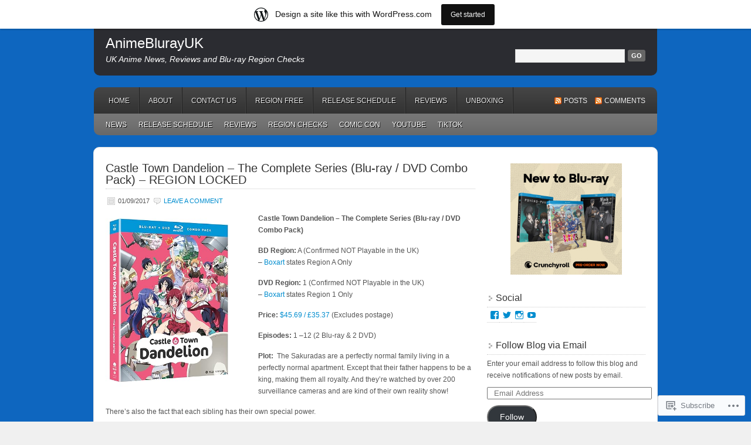

--- FILE ---
content_type: text/html; charset=UTF-8
request_url: https://animeblurayuk.wordpress.com/tag/castle-town-dandelion/
body_size: 23464
content:
<!DOCTYPE html PUBLIC "-//W3C//DTD XHTML 1.0 Transitional//EN" "http://www.w3.org/TR/xhtml1/DTD/xhtml1-transitional.dtd">
<html xmlns="http://www.w3.org/1999/xhtml" lang="en">
<head profile="http://gmpg.org/xfn/11">
	<meta http-equiv="Content-Type" content="text/html; charset=UTF-8" />
	<title>Castle Town Dandelion | AnimeBlurayUK</title>
	<link rel="pingback" href="https://animeblurayuk.wordpress.com/xmlrpc.php" />
	<meta name='robots' content='max-image-preview:large' />
<link rel='dns-prefetch' href='//s0.wp.com' />
<link rel="alternate" type="application/rss+xml" title="AnimeBlurayUK &raquo; Feed" href="https://animeblurayuk.wordpress.com/feed/" />
<link rel="alternate" type="application/rss+xml" title="AnimeBlurayUK &raquo; Comments Feed" href="https://animeblurayuk.wordpress.com/comments/feed/" />
<link rel="alternate" type="application/rss+xml" title="AnimeBlurayUK &raquo; Castle Town Dandelion Tag Feed" href="https://animeblurayuk.wordpress.com/tag/castle-town-dandelion/feed/" />
	<script type="text/javascript">
		/* <![CDATA[ */
		function addLoadEvent(func) {
			var oldonload = window.onload;
			if (typeof window.onload != 'function') {
				window.onload = func;
			} else {
				window.onload = function () {
					oldonload();
					func();
				}
			}
		}
		/* ]]> */
	</script>
	<link crossorigin='anonymous' rel='stylesheet' id='all-css-0-1' href='/wp-content/blog-plugins/marketing-bar/css/marketing-bar.css?m=1761640963i&cssminify=yes' type='text/css' media='all' />
<style id='wp-emoji-styles-inline-css'>

	img.wp-smiley, img.emoji {
		display: inline !important;
		border: none !important;
		box-shadow: none !important;
		height: 1em !important;
		width: 1em !important;
		margin: 0 0.07em !important;
		vertical-align: -0.1em !important;
		background: none !important;
		padding: 0 !important;
	}
/*# sourceURL=wp-emoji-styles-inline-css */
</style>
<link crossorigin='anonymous' rel='stylesheet' id='all-css-2-1' href='/wp-content/plugins/gutenberg-core/v22.2.0/build/styles/block-library/style.css?m=1764855221i&cssminify=yes' type='text/css' media='all' />
<style id='wp-block-library-inline-css'>
.has-text-align-justify {
	text-align:justify;
}
.has-text-align-justify{text-align:justify;}

/*# sourceURL=wp-block-library-inline-css */
</style><style id='wp-block-image-inline-css'>
.wp-block-image>a,.wp-block-image>figure>a{display:inline-block}.wp-block-image img{box-sizing:border-box;height:auto;max-width:100%;vertical-align:bottom}@media not (prefers-reduced-motion){.wp-block-image img.hide{visibility:hidden}.wp-block-image img.show{animation:show-content-image .4s}}.wp-block-image[style*=border-radius] img,.wp-block-image[style*=border-radius]>a{border-radius:inherit}.wp-block-image.has-custom-border img{box-sizing:border-box}.wp-block-image.aligncenter{text-align:center}.wp-block-image.alignfull>a,.wp-block-image.alignwide>a{width:100%}.wp-block-image.alignfull img,.wp-block-image.alignwide img{height:auto;width:100%}.wp-block-image .aligncenter,.wp-block-image .alignleft,.wp-block-image .alignright,.wp-block-image.aligncenter,.wp-block-image.alignleft,.wp-block-image.alignright{display:table}.wp-block-image .aligncenter>figcaption,.wp-block-image .alignleft>figcaption,.wp-block-image .alignright>figcaption,.wp-block-image.aligncenter>figcaption,.wp-block-image.alignleft>figcaption,.wp-block-image.alignright>figcaption{caption-side:bottom;display:table-caption}.wp-block-image .alignleft{float:left;margin:.5em 1em .5em 0}.wp-block-image .alignright{float:right;margin:.5em 0 .5em 1em}.wp-block-image .aligncenter{margin-left:auto;margin-right:auto}.wp-block-image :where(figcaption){margin-bottom:1em;margin-top:.5em}.wp-block-image.is-style-circle-mask img{border-radius:9999px}@supports ((-webkit-mask-image:none) or (mask-image:none)) or (-webkit-mask-image:none){.wp-block-image.is-style-circle-mask img{border-radius:0;-webkit-mask-image:url('data:image/svg+xml;utf8,<svg viewBox="0 0 100 100" xmlns="http://www.w3.org/2000/svg"><circle cx="50" cy="50" r="50"/></svg>');mask-image:url('data:image/svg+xml;utf8,<svg viewBox="0 0 100 100" xmlns="http://www.w3.org/2000/svg"><circle cx="50" cy="50" r="50"/></svg>');mask-mode:alpha;-webkit-mask-position:center;mask-position:center;-webkit-mask-repeat:no-repeat;mask-repeat:no-repeat;-webkit-mask-size:contain;mask-size:contain}}:root :where(.wp-block-image.is-style-rounded img,.wp-block-image .is-style-rounded img){border-radius:9999px}.wp-block-image figure{margin:0}.wp-lightbox-container{display:flex;flex-direction:column;position:relative}.wp-lightbox-container img{cursor:zoom-in}.wp-lightbox-container img:hover+button{opacity:1}.wp-lightbox-container button{align-items:center;backdrop-filter:blur(16px) saturate(180%);background-color:#5a5a5a40;border:none;border-radius:4px;cursor:zoom-in;display:flex;height:20px;justify-content:center;opacity:0;padding:0;position:absolute;right:16px;text-align:center;top:16px;width:20px;z-index:100}@media not (prefers-reduced-motion){.wp-lightbox-container button{transition:opacity .2s ease}}.wp-lightbox-container button:focus-visible{outline:3px auto #5a5a5a40;outline:3px auto -webkit-focus-ring-color;outline-offset:3px}.wp-lightbox-container button:hover{cursor:pointer;opacity:1}.wp-lightbox-container button:focus{opacity:1}.wp-lightbox-container button:focus,.wp-lightbox-container button:hover,.wp-lightbox-container button:not(:hover):not(:active):not(.has-background){background-color:#5a5a5a40;border:none}.wp-lightbox-overlay{box-sizing:border-box;cursor:zoom-out;height:100vh;left:0;overflow:hidden;position:fixed;top:0;visibility:hidden;width:100%;z-index:100000}.wp-lightbox-overlay .close-button{align-items:center;cursor:pointer;display:flex;justify-content:center;min-height:40px;min-width:40px;padding:0;position:absolute;right:calc(env(safe-area-inset-right) + 16px);top:calc(env(safe-area-inset-top) + 16px);z-index:5000000}.wp-lightbox-overlay .close-button:focus,.wp-lightbox-overlay .close-button:hover,.wp-lightbox-overlay .close-button:not(:hover):not(:active):not(.has-background){background:none;border:none}.wp-lightbox-overlay .lightbox-image-container{height:var(--wp--lightbox-container-height);left:50%;overflow:hidden;position:absolute;top:50%;transform:translate(-50%,-50%);transform-origin:top left;width:var(--wp--lightbox-container-width);z-index:9999999999}.wp-lightbox-overlay .wp-block-image{align-items:center;box-sizing:border-box;display:flex;height:100%;justify-content:center;margin:0;position:relative;transform-origin:0 0;width:100%;z-index:3000000}.wp-lightbox-overlay .wp-block-image img{height:var(--wp--lightbox-image-height);min-height:var(--wp--lightbox-image-height);min-width:var(--wp--lightbox-image-width);width:var(--wp--lightbox-image-width)}.wp-lightbox-overlay .wp-block-image figcaption{display:none}.wp-lightbox-overlay button{background:none;border:none}.wp-lightbox-overlay .scrim{background-color:#fff;height:100%;opacity:.9;position:absolute;width:100%;z-index:2000000}.wp-lightbox-overlay.active{visibility:visible}@media not (prefers-reduced-motion){.wp-lightbox-overlay.active{animation:turn-on-visibility .25s both}.wp-lightbox-overlay.active img{animation:turn-on-visibility .35s both}.wp-lightbox-overlay.show-closing-animation:not(.active){animation:turn-off-visibility .35s both}.wp-lightbox-overlay.show-closing-animation:not(.active) img{animation:turn-off-visibility .25s both}.wp-lightbox-overlay.zoom.active{animation:none;opacity:1;visibility:visible}.wp-lightbox-overlay.zoom.active .lightbox-image-container{animation:lightbox-zoom-in .4s}.wp-lightbox-overlay.zoom.active .lightbox-image-container img{animation:none}.wp-lightbox-overlay.zoom.active .scrim{animation:turn-on-visibility .4s forwards}.wp-lightbox-overlay.zoom.show-closing-animation:not(.active){animation:none}.wp-lightbox-overlay.zoom.show-closing-animation:not(.active) .lightbox-image-container{animation:lightbox-zoom-out .4s}.wp-lightbox-overlay.zoom.show-closing-animation:not(.active) .lightbox-image-container img{animation:none}.wp-lightbox-overlay.zoom.show-closing-animation:not(.active) .scrim{animation:turn-off-visibility .4s forwards}}@keyframes show-content-image{0%{visibility:hidden}99%{visibility:hidden}to{visibility:visible}}@keyframes turn-on-visibility{0%{opacity:0}to{opacity:1}}@keyframes turn-off-visibility{0%{opacity:1;visibility:visible}99%{opacity:0;visibility:visible}to{opacity:0;visibility:hidden}}@keyframes lightbox-zoom-in{0%{transform:translate(calc((-100vw + var(--wp--lightbox-scrollbar-width))/2 + var(--wp--lightbox-initial-left-position)),calc(-50vh + var(--wp--lightbox-initial-top-position))) scale(var(--wp--lightbox-scale))}to{transform:translate(-50%,-50%) scale(1)}}@keyframes lightbox-zoom-out{0%{transform:translate(-50%,-50%) scale(1);visibility:visible}99%{visibility:visible}to{transform:translate(calc((-100vw + var(--wp--lightbox-scrollbar-width))/2 + var(--wp--lightbox-initial-left-position)),calc(-50vh + var(--wp--lightbox-initial-top-position))) scale(var(--wp--lightbox-scale));visibility:hidden}}
/*# sourceURL=/wp-content/plugins/gutenberg-core/v22.2.0/build/styles/block-library/image/style.css */
</style>
<style id='global-styles-inline-css'>
:root{--wp--preset--aspect-ratio--square: 1;--wp--preset--aspect-ratio--4-3: 4/3;--wp--preset--aspect-ratio--3-4: 3/4;--wp--preset--aspect-ratio--3-2: 3/2;--wp--preset--aspect-ratio--2-3: 2/3;--wp--preset--aspect-ratio--16-9: 16/9;--wp--preset--aspect-ratio--9-16: 9/16;--wp--preset--color--black: #000000;--wp--preset--color--cyan-bluish-gray: #abb8c3;--wp--preset--color--white: #ffffff;--wp--preset--color--pale-pink: #f78da7;--wp--preset--color--vivid-red: #cf2e2e;--wp--preset--color--luminous-vivid-orange: #ff6900;--wp--preset--color--luminous-vivid-amber: #fcb900;--wp--preset--color--light-green-cyan: #7bdcb5;--wp--preset--color--vivid-green-cyan: #00d084;--wp--preset--color--pale-cyan-blue: #8ed1fc;--wp--preset--color--vivid-cyan-blue: #0693e3;--wp--preset--color--vivid-purple: #9b51e0;--wp--preset--gradient--vivid-cyan-blue-to-vivid-purple: linear-gradient(135deg,rgb(6,147,227) 0%,rgb(155,81,224) 100%);--wp--preset--gradient--light-green-cyan-to-vivid-green-cyan: linear-gradient(135deg,rgb(122,220,180) 0%,rgb(0,208,130) 100%);--wp--preset--gradient--luminous-vivid-amber-to-luminous-vivid-orange: linear-gradient(135deg,rgb(252,185,0) 0%,rgb(255,105,0) 100%);--wp--preset--gradient--luminous-vivid-orange-to-vivid-red: linear-gradient(135deg,rgb(255,105,0) 0%,rgb(207,46,46) 100%);--wp--preset--gradient--very-light-gray-to-cyan-bluish-gray: linear-gradient(135deg,rgb(238,238,238) 0%,rgb(169,184,195) 100%);--wp--preset--gradient--cool-to-warm-spectrum: linear-gradient(135deg,rgb(74,234,220) 0%,rgb(151,120,209) 20%,rgb(207,42,186) 40%,rgb(238,44,130) 60%,rgb(251,105,98) 80%,rgb(254,248,76) 100%);--wp--preset--gradient--blush-light-purple: linear-gradient(135deg,rgb(255,206,236) 0%,rgb(152,150,240) 100%);--wp--preset--gradient--blush-bordeaux: linear-gradient(135deg,rgb(254,205,165) 0%,rgb(254,45,45) 50%,rgb(107,0,62) 100%);--wp--preset--gradient--luminous-dusk: linear-gradient(135deg,rgb(255,203,112) 0%,rgb(199,81,192) 50%,rgb(65,88,208) 100%);--wp--preset--gradient--pale-ocean: linear-gradient(135deg,rgb(255,245,203) 0%,rgb(182,227,212) 50%,rgb(51,167,181) 100%);--wp--preset--gradient--electric-grass: linear-gradient(135deg,rgb(202,248,128) 0%,rgb(113,206,126) 100%);--wp--preset--gradient--midnight: linear-gradient(135deg,rgb(2,3,129) 0%,rgb(40,116,252) 100%);--wp--preset--font-size--small: 13px;--wp--preset--font-size--medium: 20px;--wp--preset--font-size--large: 36px;--wp--preset--font-size--x-large: 42px;--wp--preset--font-family--albert-sans: 'Albert Sans', sans-serif;--wp--preset--font-family--alegreya: Alegreya, serif;--wp--preset--font-family--arvo: Arvo, serif;--wp--preset--font-family--bodoni-moda: 'Bodoni Moda', serif;--wp--preset--font-family--bricolage-grotesque: 'Bricolage Grotesque', sans-serif;--wp--preset--font-family--cabin: Cabin, sans-serif;--wp--preset--font-family--chivo: Chivo, sans-serif;--wp--preset--font-family--commissioner: Commissioner, sans-serif;--wp--preset--font-family--cormorant: Cormorant, serif;--wp--preset--font-family--courier-prime: 'Courier Prime', monospace;--wp--preset--font-family--crimson-pro: 'Crimson Pro', serif;--wp--preset--font-family--dm-mono: 'DM Mono', monospace;--wp--preset--font-family--dm-sans: 'DM Sans', sans-serif;--wp--preset--font-family--dm-serif-display: 'DM Serif Display', serif;--wp--preset--font-family--domine: Domine, serif;--wp--preset--font-family--eb-garamond: 'EB Garamond', serif;--wp--preset--font-family--epilogue: Epilogue, sans-serif;--wp--preset--font-family--fahkwang: Fahkwang, sans-serif;--wp--preset--font-family--figtree: Figtree, sans-serif;--wp--preset--font-family--fira-sans: 'Fira Sans', sans-serif;--wp--preset--font-family--fjalla-one: 'Fjalla One', sans-serif;--wp--preset--font-family--fraunces: Fraunces, serif;--wp--preset--font-family--gabarito: Gabarito, system-ui;--wp--preset--font-family--ibm-plex-mono: 'IBM Plex Mono', monospace;--wp--preset--font-family--ibm-plex-sans: 'IBM Plex Sans', sans-serif;--wp--preset--font-family--ibarra-real-nova: 'Ibarra Real Nova', serif;--wp--preset--font-family--instrument-serif: 'Instrument Serif', serif;--wp--preset--font-family--inter: Inter, sans-serif;--wp--preset--font-family--josefin-sans: 'Josefin Sans', sans-serif;--wp--preset--font-family--jost: Jost, sans-serif;--wp--preset--font-family--libre-baskerville: 'Libre Baskerville', serif;--wp--preset--font-family--libre-franklin: 'Libre Franklin', sans-serif;--wp--preset--font-family--literata: Literata, serif;--wp--preset--font-family--lora: Lora, serif;--wp--preset--font-family--merriweather: Merriweather, serif;--wp--preset--font-family--montserrat: Montserrat, sans-serif;--wp--preset--font-family--newsreader: Newsreader, serif;--wp--preset--font-family--noto-sans-mono: 'Noto Sans Mono', sans-serif;--wp--preset--font-family--nunito: Nunito, sans-serif;--wp--preset--font-family--open-sans: 'Open Sans', sans-serif;--wp--preset--font-family--overpass: Overpass, sans-serif;--wp--preset--font-family--pt-serif: 'PT Serif', serif;--wp--preset--font-family--petrona: Petrona, serif;--wp--preset--font-family--piazzolla: Piazzolla, serif;--wp--preset--font-family--playfair-display: 'Playfair Display', serif;--wp--preset--font-family--plus-jakarta-sans: 'Plus Jakarta Sans', sans-serif;--wp--preset--font-family--poppins: Poppins, sans-serif;--wp--preset--font-family--raleway: Raleway, sans-serif;--wp--preset--font-family--roboto: Roboto, sans-serif;--wp--preset--font-family--roboto-slab: 'Roboto Slab', serif;--wp--preset--font-family--rubik: Rubik, sans-serif;--wp--preset--font-family--rufina: Rufina, serif;--wp--preset--font-family--sora: Sora, sans-serif;--wp--preset--font-family--source-sans-3: 'Source Sans 3', sans-serif;--wp--preset--font-family--source-serif-4: 'Source Serif 4', serif;--wp--preset--font-family--space-mono: 'Space Mono', monospace;--wp--preset--font-family--syne: Syne, sans-serif;--wp--preset--font-family--texturina: Texturina, serif;--wp--preset--font-family--urbanist: Urbanist, sans-serif;--wp--preset--font-family--work-sans: 'Work Sans', sans-serif;--wp--preset--spacing--20: 0.44rem;--wp--preset--spacing--30: 0.67rem;--wp--preset--spacing--40: 1rem;--wp--preset--spacing--50: 1.5rem;--wp--preset--spacing--60: 2.25rem;--wp--preset--spacing--70: 3.38rem;--wp--preset--spacing--80: 5.06rem;--wp--preset--shadow--natural: 6px 6px 9px rgba(0, 0, 0, 0.2);--wp--preset--shadow--deep: 12px 12px 50px rgba(0, 0, 0, 0.4);--wp--preset--shadow--sharp: 6px 6px 0px rgba(0, 0, 0, 0.2);--wp--preset--shadow--outlined: 6px 6px 0px -3px rgb(255, 255, 255), 6px 6px rgb(0, 0, 0);--wp--preset--shadow--crisp: 6px 6px 0px rgb(0, 0, 0);}:where(.is-layout-flex){gap: 0.5em;}:where(.is-layout-grid){gap: 0.5em;}body .is-layout-flex{display: flex;}.is-layout-flex{flex-wrap: wrap;align-items: center;}.is-layout-flex > :is(*, div){margin: 0;}body .is-layout-grid{display: grid;}.is-layout-grid > :is(*, div){margin: 0;}:where(.wp-block-columns.is-layout-flex){gap: 2em;}:where(.wp-block-columns.is-layout-grid){gap: 2em;}:where(.wp-block-post-template.is-layout-flex){gap: 1.25em;}:where(.wp-block-post-template.is-layout-grid){gap: 1.25em;}.has-black-color{color: var(--wp--preset--color--black) !important;}.has-cyan-bluish-gray-color{color: var(--wp--preset--color--cyan-bluish-gray) !important;}.has-white-color{color: var(--wp--preset--color--white) !important;}.has-pale-pink-color{color: var(--wp--preset--color--pale-pink) !important;}.has-vivid-red-color{color: var(--wp--preset--color--vivid-red) !important;}.has-luminous-vivid-orange-color{color: var(--wp--preset--color--luminous-vivid-orange) !important;}.has-luminous-vivid-amber-color{color: var(--wp--preset--color--luminous-vivid-amber) !important;}.has-light-green-cyan-color{color: var(--wp--preset--color--light-green-cyan) !important;}.has-vivid-green-cyan-color{color: var(--wp--preset--color--vivid-green-cyan) !important;}.has-pale-cyan-blue-color{color: var(--wp--preset--color--pale-cyan-blue) !important;}.has-vivid-cyan-blue-color{color: var(--wp--preset--color--vivid-cyan-blue) !important;}.has-vivid-purple-color{color: var(--wp--preset--color--vivid-purple) !important;}.has-black-background-color{background-color: var(--wp--preset--color--black) !important;}.has-cyan-bluish-gray-background-color{background-color: var(--wp--preset--color--cyan-bluish-gray) !important;}.has-white-background-color{background-color: var(--wp--preset--color--white) !important;}.has-pale-pink-background-color{background-color: var(--wp--preset--color--pale-pink) !important;}.has-vivid-red-background-color{background-color: var(--wp--preset--color--vivid-red) !important;}.has-luminous-vivid-orange-background-color{background-color: var(--wp--preset--color--luminous-vivid-orange) !important;}.has-luminous-vivid-amber-background-color{background-color: var(--wp--preset--color--luminous-vivid-amber) !important;}.has-light-green-cyan-background-color{background-color: var(--wp--preset--color--light-green-cyan) !important;}.has-vivid-green-cyan-background-color{background-color: var(--wp--preset--color--vivid-green-cyan) !important;}.has-pale-cyan-blue-background-color{background-color: var(--wp--preset--color--pale-cyan-blue) !important;}.has-vivid-cyan-blue-background-color{background-color: var(--wp--preset--color--vivid-cyan-blue) !important;}.has-vivid-purple-background-color{background-color: var(--wp--preset--color--vivid-purple) !important;}.has-black-border-color{border-color: var(--wp--preset--color--black) !important;}.has-cyan-bluish-gray-border-color{border-color: var(--wp--preset--color--cyan-bluish-gray) !important;}.has-white-border-color{border-color: var(--wp--preset--color--white) !important;}.has-pale-pink-border-color{border-color: var(--wp--preset--color--pale-pink) !important;}.has-vivid-red-border-color{border-color: var(--wp--preset--color--vivid-red) !important;}.has-luminous-vivid-orange-border-color{border-color: var(--wp--preset--color--luminous-vivid-orange) !important;}.has-luminous-vivid-amber-border-color{border-color: var(--wp--preset--color--luminous-vivid-amber) !important;}.has-light-green-cyan-border-color{border-color: var(--wp--preset--color--light-green-cyan) !important;}.has-vivid-green-cyan-border-color{border-color: var(--wp--preset--color--vivid-green-cyan) !important;}.has-pale-cyan-blue-border-color{border-color: var(--wp--preset--color--pale-cyan-blue) !important;}.has-vivid-cyan-blue-border-color{border-color: var(--wp--preset--color--vivid-cyan-blue) !important;}.has-vivid-purple-border-color{border-color: var(--wp--preset--color--vivid-purple) !important;}.has-vivid-cyan-blue-to-vivid-purple-gradient-background{background: var(--wp--preset--gradient--vivid-cyan-blue-to-vivid-purple) !important;}.has-light-green-cyan-to-vivid-green-cyan-gradient-background{background: var(--wp--preset--gradient--light-green-cyan-to-vivid-green-cyan) !important;}.has-luminous-vivid-amber-to-luminous-vivid-orange-gradient-background{background: var(--wp--preset--gradient--luminous-vivid-amber-to-luminous-vivid-orange) !important;}.has-luminous-vivid-orange-to-vivid-red-gradient-background{background: var(--wp--preset--gradient--luminous-vivid-orange-to-vivid-red) !important;}.has-very-light-gray-to-cyan-bluish-gray-gradient-background{background: var(--wp--preset--gradient--very-light-gray-to-cyan-bluish-gray) !important;}.has-cool-to-warm-spectrum-gradient-background{background: var(--wp--preset--gradient--cool-to-warm-spectrum) !important;}.has-blush-light-purple-gradient-background{background: var(--wp--preset--gradient--blush-light-purple) !important;}.has-blush-bordeaux-gradient-background{background: var(--wp--preset--gradient--blush-bordeaux) !important;}.has-luminous-dusk-gradient-background{background: var(--wp--preset--gradient--luminous-dusk) !important;}.has-pale-ocean-gradient-background{background: var(--wp--preset--gradient--pale-ocean) !important;}.has-electric-grass-gradient-background{background: var(--wp--preset--gradient--electric-grass) !important;}.has-midnight-gradient-background{background: var(--wp--preset--gradient--midnight) !important;}.has-small-font-size{font-size: var(--wp--preset--font-size--small) !important;}.has-medium-font-size{font-size: var(--wp--preset--font-size--medium) !important;}.has-large-font-size{font-size: var(--wp--preset--font-size--large) !important;}.has-x-large-font-size{font-size: var(--wp--preset--font-size--x-large) !important;}.has-albert-sans-font-family{font-family: var(--wp--preset--font-family--albert-sans) !important;}.has-alegreya-font-family{font-family: var(--wp--preset--font-family--alegreya) !important;}.has-arvo-font-family{font-family: var(--wp--preset--font-family--arvo) !important;}.has-bodoni-moda-font-family{font-family: var(--wp--preset--font-family--bodoni-moda) !important;}.has-bricolage-grotesque-font-family{font-family: var(--wp--preset--font-family--bricolage-grotesque) !important;}.has-cabin-font-family{font-family: var(--wp--preset--font-family--cabin) !important;}.has-chivo-font-family{font-family: var(--wp--preset--font-family--chivo) !important;}.has-commissioner-font-family{font-family: var(--wp--preset--font-family--commissioner) !important;}.has-cormorant-font-family{font-family: var(--wp--preset--font-family--cormorant) !important;}.has-courier-prime-font-family{font-family: var(--wp--preset--font-family--courier-prime) !important;}.has-crimson-pro-font-family{font-family: var(--wp--preset--font-family--crimson-pro) !important;}.has-dm-mono-font-family{font-family: var(--wp--preset--font-family--dm-mono) !important;}.has-dm-sans-font-family{font-family: var(--wp--preset--font-family--dm-sans) !important;}.has-dm-serif-display-font-family{font-family: var(--wp--preset--font-family--dm-serif-display) !important;}.has-domine-font-family{font-family: var(--wp--preset--font-family--domine) !important;}.has-eb-garamond-font-family{font-family: var(--wp--preset--font-family--eb-garamond) !important;}.has-epilogue-font-family{font-family: var(--wp--preset--font-family--epilogue) !important;}.has-fahkwang-font-family{font-family: var(--wp--preset--font-family--fahkwang) !important;}.has-figtree-font-family{font-family: var(--wp--preset--font-family--figtree) !important;}.has-fira-sans-font-family{font-family: var(--wp--preset--font-family--fira-sans) !important;}.has-fjalla-one-font-family{font-family: var(--wp--preset--font-family--fjalla-one) !important;}.has-fraunces-font-family{font-family: var(--wp--preset--font-family--fraunces) !important;}.has-gabarito-font-family{font-family: var(--wp--preset--font-family--gabarito) !important;}.has-ibm-plex-mono-font-family{font-family: var(--wp--preset--font-family--ibm-plex-mono) !important;}.has-ibm-plex-sans-font-family{font-family: var(--wp--preset--font-family--ibm-plex-sans) !important;}.has-ibarra-real-nova-font-family{font-family: var(--wp--preset--font-family--ibarra-real-nova) !important;}.has-instrument-serif-font-family{font-family: var(--wp--preset--font-family--instrument-serif) !important;}.has-inter-font-family{font-family: var(--wp--preset--font-family--inter) !important;}.has-josefin-sans-font-family{font-family: var(--wp--preset--font-family--josefin-sans) !important;}.has-jost-font-family{font-family: var(--wp--preset--font-family--jost) !important;}.has-libre-baskerville-font-family{font-family: var(--wp--preset--font-family--libre-baskerville) !important;}.has-libre-franklin-font-family{font-family: var(--wp--preset--font-family--libre-franklin) !important;}.has-literata-font-family{font-family: var(--wp--preset--font-family--literata) !important;}.has-lora-font-family{font-family: var(--wp--preset--font-family--lora) !important;}.has-merriweather-font-family{font-family: var(--wp--preset--font-family--merriweather) !important;}.has-montserrat-font-family{font-family: var(--wp--preset--font-family--montserrat) !important;}.has-newsreader-font-family{font-family: var(--wp--preset--font-family--newsreader) !important;}.has-noto-sans-mono-font-family{font-family: var(--wp--preset--font-family--noto-sans-mono) !important;}.has-nunito-font-family{font-family: var(--wp--preset--font-family--nunito) !important;}.has-open-sans-font-family{font-family: var(--wp--preset--font-family--open-sans) !important;}.has-overpass-font-family{font-family: var(--wp--preset--font-family--overpass) !important;}.has-pt-serif-font-family{font-family: var(--wp--preset--font-family--pt-serif) !important;}.has-petrona-font-family{font-family: var(--wp--preset--font-family--petrona) !important;}.has-piazzolla-font-family{font-family: var(--wp--preset--font-family--piazzolla) !important;}.has-playfair-display-font-family{font-family: var(--wp--preset--font-family--playfair-display) !important;}.has-plus-jakarta-sans-font-family{font-family: var(--wp--preset--font-family--plus-jakarta-sans) !important;}.has-poppins-font-family{font-family: var(--wp--preset--font-family--poppins) !important;}.has-raleway-font-family{font-family: var(--wp--preset--font-family--raleway) !important;}.has-roboto-font-family{font-family: var(--wp--preset--font-family--roboto) !important;}.has-roboto-slab-font-family{font-family: var(--wp--preset--font-family--roboto-slab) !important;}.has-rubik-font-family{font-family: var(--wp--preset--font-family--rubik) !important;}.has-rufina-font-family{font-family: var(--wp--preset--font-family--rufina) !important;}.has-sora-font-family{font-family: var(--wp--preset--font-family--sora) !important;}.has-source-sans-3-font-family{font-family: var(--wp--preset--font-family--source-sans-3) !important;}.has-source-serif-4-font-family{font-family: var(--wp--preset--font-family--source-serif-4) !important;}.has-space-mono-font-family{font-family: var(--wp--preset--font-family--space-mono) !important;}.has-syne-font-family{font-family: var(--wp--preset--font-family--syne) !important;}.has-texturina-font-family{font-family: var(--wp--preset--font-family--texturina) !important;}.has-urbanist-font-family{font-family: var(--wp--preset--font-family--urbanist) !important;}.has-work-sans-font-family{font-family: var(--wp--preset--font-family--work-sans) !important;}
/*# sourceURL=global-styles-inline-css */
</style>

<style id='classic-theme-styles-inline-css'>
/*! This file is auto-generated */
.wp-block-button__link{color:#fff;background-color:#32373c;border-radius:9999px;box-shadow:none;text-decoration:none;padding:calc(.667em + 2px) calc(1.333em + 2px);font-size:1.125em}.wp-block-file__button{background:#32373c;color:#fff;text-decoration:none}
/*# sourceURL=/wp-includes/css/classic-themes.min.css */
</style>
<link crossorigin='anonymous' rel='stylesheet' id='all-css-4-1' href='/_static/??-eJyFkEkOwjAMRS+Ea5UihgXiLB1MMCRNFLsMt8eAmIRUNpa/9Z8nPCVoY6/UKyY/OO4F29j42B4Ep0W5LEoQDskTZDoWM+xY9OUA0YunohWZ4EejMMC7Vyarh1TrzRGo45o8BbONYSfuHKnh8sxB6TyOJBsDTZMyiYDFwEMA3dks+eEeZUxDgyYpp8xC+PeaTHa3s9TdN3vLMchRBPtWrRz7LwFbX3O+oZuwLhezcr6qqmq6vwJrX5Zn&cssminify=yes' type='text/css' media='all' />
<link crossorigin='anonymous' rel='stylesheet' id='print-css-5-1' href='/wp-content/mu-plugins/global-print/global-print.css?m=1465851035i&cssminify=yes' type='text/css' media='print' />
<style id='jetpack-global-styles-frontend-style-inline-css'>
:root { --font-headings: unset; --font-base: unset; --font-headings-default: -apple-system,BlinkMacSystemFont,"Segoe UI",Roboto,Oxygen-Sans,Ubuntu,Cantarell,"Helvetica Neue",sans-serif; --font-base-default: -apple-system,BlinkMacSystemFont,"Segoe UI",Roboto,Oxygen-Sans,Ubuntu,Cantarell,"Helvetica Neue",sans-serif;}
/*# sourceURL=jetpack-global-styles-frontend-style-inline-css */
</style>
<link crossorigin='anonymous' rel='stylesheet' id='all-css-8-1' href='/wp-content/themes/h4/global.css?m=1420737423i&cssminify=yes' type='text/css' media='all' />
<script type="text/javascript" id="wpcom-actionbar-placeholder-js-extra">
/* <![CDATA[ */
var actionbardata = {"siteID":"36831104","postID":"0","siteURL":"https://animeblurayuk.wordpress.com","xhrURL":"https://animeblurayuk.wordpress.com/wp-admin/admin-ajax.php","nonce":"dd15ffb2a3","isLoggedIn":"","statusMessage":"","subsEmailDefault":"instantly","proxyScriptUrl":"https://s0.wp.com/wp-content/js/wpcom-proxy-request.js?m=1513050504i&amp;ver=20211021","i18n":{"followedText":"New posts from this site will now appear in your \u003Ca href=\"https://wordpress.com/reader\"\u003EReader\u003C/a\u003E","foldBar":"Collapse this bar","unfoldBar":"Expand this bar","shortLinkCopied":"Shortlink copied to clipboard."}};
//# sourceURL=wpcom-actionbar-placeholder-js-extra
/* ]]> */
</script>
<script type="text/javascript" id="jetpack-mu-wpcom-settings-js-before">
/* <![CDATA[ */
var JETPACK_MU_WPCOM_SETTINGS = {"assetsUrl":"https://s0.wp.com/wp-content/mu-plugins/jetpack-mu-wpcom-plugin/moon/jetpack_vendor/automattic/jetpack-mu-wpcom/src/build/"};
//# sourceURL=jetpack-mu-wpcom-settings-js-before
/* ]]> */
</script>
<script crossorigin='anonymous' type='text/javascript'  src='/wp-content/js/rlt-proxy.js?m=1720530689i'></script>
<script type="text/javascript" id="rlt-proxy-js-after">
/* <![CDATA[ */
	rltInitialize( {"token":null,"iframeOrigins":["https:\/\/widgets.wp.com"]} );
//# sourceURL=rlt-proxy-js-after
/* ]]> */
</script>
<link rel="EditURI" type="application/rsd+xml" title="RSD" href="https://animeblurayuk.wordpress.com/xmlrpc.php?rsd" />
<meta name="generator" content="WordPress.com" />

<!-- Jetpack Open Graph Tags -->
<meta property="og:type" content="website" />
<meta property="og:title" content="Castle Town Dandelion &#8211; AnimeBlurayUK" />
<meta property="og:url" content="https://animeblurayuk.wordpress.com/tag/castle-town-dandelion/" />
<meta property="og:site_name" content="AnimeBlurayUK" />
<meta property="og:image" content="https://secure.gravatar.com/blavatar/3e49faeb1f93a5b677c07b8d06cf4fa1be97878224f44fa0c35aefa03e6c8ded?s=200&#038;ts=1768836013" />
<meta property="og:image:width" content="200" />
<meta property="og:image:height" content="200" />
<meta property="og:image:alt" content="" />
<meta property="og:locale" content="en_US" />
<meta property="fb:app_id" content="249643311490" />
<meta name="twitter:creator" content="@AnimeBlurayUK" />
<meta name="twitter:site" content="@AnimeBlurayUK" />

<!-- End Jetpack Open Graph Tags -->
<link rel="shortcut icon" type="image/x-icon" href="https://secure.gravatar.com/blavatar/3e49faeb1f93a5b677c07b8d06cf4fa1be97878224f44fa0c35aefa03e6c8ded?s=32" sizes="16x16" />
<link rel="icon" type="image/x-icon" href="https://secure.gravatar.com/blavatar/3e49faeb1f93a5b677c07b8d06cf4fa1be97878224f44fa0c35aefa03e6c8ded?s=32" sizes="16x16" />
<link rel="apple-touch-icon" href="https://secure.gravatar.com/blavatar/3e49faeb1f93a5b677c07b8d06cf4fa1be97878224f44fa0c35aefa03e6c8ded?s=114" />
<link rel='openid.server' href='https://animeblurayuk.wordpress.com/?openidserver=1' />
<link rel='openid.delegate' href='https://animeblurayuk.wordpress.com/' />
<link rel="search" type="application/opensearchdescription+xml" href="https://animeblurayuk.wordpress.com/osd.xml" title="AnimeBlurayUK" />
<link rel="search" type="application/opensearchdescription+xml" href="https://s1.wp.com/opensearch.xml" title="WordPress.com" />
		<style id="wpcom-hotfix-masterbar-style">
			@media screen and (min-width: 783px) {
				#wpadminbar .quicklinks li#wp-admin-bar-my-account.with-avatar > a img {
					margin-top: 5px;
				}
			}
		</style>
				<style type="text/css">
			.recentcomments a {
				display: inline !important;
				padding: 0 !important;
				margin: 0 !important;
			}

			table.recentcommentsavatartop img.avatar, table.recentcommentsavatarend img.avatar {
				border: 0px;
				margin: 0;
			}

			table.recentcommentsavatartop a, table.recentcommentsavatarend a {
				border: 0px !important;
				background-color: transparent !important;
			}

			td.recentcommentsavatarend, td.recentcommentsavatartop {
				padding: 0px 0px 1px 0px;
				margin: 0px;
			}

			td.recentcommentstextend {
				border: none !important;
				padding: 0px 0px 2px 10px;
			}

			.rtl td.recentcommentstextend {
				padding: 0px 10px 2px 0px;
			}

			td.recentcommentstexttop {
				border: none;
				padding: 0px 0px 0px 10px;
			}

			.rtl td.recentcommentstexttop {
				padding: 0px 10px 0px 0px;
			}
		</style>
		<meta name="description" content="Posts about Castle Town Dandelion written by Scott Emsen" />
		<style type="text/css">
			#header {
				background: transparent url(https://animeblurayuk.wordpress.com/wp-content/uploads/2024/08/cropped-animeblurayuk-banner-old-1.png) no-repeat;
				border: none;
			}
		</style>
		<style type="text/css">
			#header h1,
			#header h1 a,
			#header h1 a:visited,
			#header h4,
			#header h4 a,
			#header h4 a:visited,
			.header-left {
				color: #ffffff;
			}
		</style>
<style type="text/css" id="custom-background-css">
body.custom-background { background-image: url("https://animeblurayuk.wordpress.com/wp-content/uploads/2024/08/animeblurayuk-background-oldblue.png"); background-position: center top; background-size: auto; background-repeat: repeat-x; background-attachment: fixed; }
</style>
	<link crossorigin='anonymous' rel='stylesheet' id='all-css-0-3' href='/_static/??-eJydj8sOgkAMRX/IoUGixIXxU8zQaUhhXpnOhPD3Ij7iwoWy621uT05higqDz+QzuKKiLT17gYFy1Dg+M7gQPFzZI3Q24CggE0dKFYrs4HeCC6ZYEkCdQhGy79Jr8S9wVerJU+LlQr6PWy0nNj3l5deArK1yZFirB1zybGmTbFfYGpDSCSaOmVfaZ6oc+zv54s51e2hO7bGp98MNJsGgog==&cssminify=yes' type='text/css' media='all' />
</head>

<body class="archive tag tag-castle-town-dandelion tag-303048512 custom-background wp-theme-pubenterprise customizer-styles-applied jetpack-reblog-enabled has-marketing-bar has-marketing-bar-theme-enterprise">

<div id="header">
	<div class="header-left">
					<h4><a href="https://animeblurayuk.wordpress.com/">AnimeBlurayUK</a></h4>
				<p id="description">UK Anime News, Reviews and Blu-ray Region Checks</p>
	</div>
	<div class="header-right">
		<form method="get" id="searchform" action="https://animeblurayuk.wordpress.com/" >
			<div><label class="hidden" for="s">Search:</label>
			<input type="text" value="" name="s" id="s" />
			<input type="submit" id="searchsubmit" value="Go" /></div>
		</form>
	</div>
</div>
<div id="access">
	<div id="nav">
		<div id="supernav" class="navleft nav">
			<div class="menu"><ul>
<li ><a href="https://animeblurayuk.wordpress.com/">Home</a></li><li class="page_item page-item-2"><a href="https://animeblurayuk.wordpress.com/about/">About</a></li>
<li class="page_item page-item-521"><a href="https://animeblurayuk.wordpress.com/contact-us/">Contact Us</a></li>
<li class="page_item page-item-554"><a href="https://animeblurayuk.wordpress.com/region-free/">Region Free</a></li>
<li class="page_item page-item-36166"><a href="https://animeblurayuk.wordpress.com/release-schedule/">Release Schedule</a></li>
<li class="page_item page-item-986"><a href="https://animeblurayuk.wordpress.com/reviews/">Reviews</a></li>
<li class="page_item page-item-996"><a href="https://animeblurayuk.wordpress.com/unboxing/">Unboxing</a></li>
</ul></div>
		</div>
		<div class="navright">
			<a class="rsslink" rel="nofollow" href="https://animeblurayuk.wordpress.com/feed/">Posts</a>
			<a class="rsslink" rel="nofollow" href="https://animeblurayuk.wordpress.com/comments/feed/">Comments</a>
		</div>
	</div>

	<div id="subnav" class="subnav nav">
		<div class="menu-home-container"><ul id="menu-home" class="menu"><li id="menu-item-12618" class="menu-item menu-item-type-taxonomy menu-item-object-post_tag menu-item-has-children menu-item-12618"><a href="https://animeblurayuk.wordpress.com/tag/news/">News</a>
<ul class="sub-menu">
	<li id="menu-item-12619" class="menu-item menu-item-type-taxonomy menu-item-object-category menu-item-has-children menu-item-12619"><a href="https://animeblurayuk.wordpress.com/category/anime-news/">Anime News</a>
	<ul class="sub-menu">
		<li id="menu-item-44243" class="menu-item menu-item-type-taxonomy menu-item-object-category menu-item-44243"><a href="https://animeblurayuk.wordpress.com/category/anime-news/anime-limited/">Anime Limited</a></li>
		<li id="menu-item-44244" class="menu-item menu-item-type-taxonomy menu-item-object-category menu-item-44244"><a href="https://animeblurayuk.wordpress.com/category/anime-news/crunchyroll/">Crunchyroll</a></li>
		<li id="menu-item-44246" class="menu-item menu-item-type-taxonomy menu-item-object-category menu-item-44246"><a href="https://animeblurayuk.wordpress.com/category/anime-news/mvm/">MVM</a></li>
		<li id="menu-item-44247" class="menu-item menu-item-type-taxonomy menu-item-object-category menu-item-44247"><a href="https://animeblurayuk.wordpress.com/category/anime-news/netflix/">Netflix</a></li>
	</ul>
</li>
	<li id="menu-item-17903" class="menu-item menu-item-type-taxonomy menu-item-object-category menu-item-has-children menu-item-17903"><a href="https://animeblurayuk.wordpress.com/category/book-news/">Book News</a>
	<ul class="sub-menu">
		<li id="menu-item-44253" class="menu-item menu-item-type-taxonomy menu-item-object-category menu-item-44253"><a href="https://animeblurayuk.wordpress.com/category/book-news/dark-horse-comics/">Dark Horse Comics</a></li>
		<li id="menu-item-44251" class="menu-item menu-item-type-taxonomy menu-item-object-category menu-item-44251"><a href="https://animeblurayuk.wordpress.com/category/book-news/j-novel-club/">J-Novel Club</a></li>
		<li id="menu-item-44250" class="menu-item menu-item-type-taxonomy menu-item-object-category menu-item-44250"><a href="https://animeblurayuk.wordpress.com/category/book-news/kodansha-comics/">Kodansha Comics</a></li>
		<li id="menu-item-50248" class="menu-item menu-item-type-taxonomy menu-item-object-category menu-item-50248"><a href="https://animeblurayuk.wordpress.com/category/book-news/panini-manga/">Panini Manga</a></li>
		<li id="menu-item-44249" class="menu-item menu-item-type-taxonomy menu-item-object-category menu-item-44249"><a href="https://animeblurayuk.wordpress.com/category/book-news/seven-sea/">Seven Sea</a></li>
		<li id="menu-item-44252" class="menu-item menu-item-type-taxonomy menu-item-object-category menu-item-44252"><a href="https://animeblurayuk.wordpress.com/category/book-news/viz-media/">VIZ Media</a></li>
		<li id="menu-item-44254" class="menu-item menu-item-type-taxonomy menu-item-object-category menu-item-44254"><a href="https://animeblurayuk.wordpress.com/category/book-news/yen-press/">Yen Press</a></li>
	</ul>
</li>
	<li id="menu-item-12634" class="menu-item menu-item-type-taxonomy menu-item-object-category menu-item-has-children menu-item-12634"><a href="https://animeblurayuk.wordpress.com/category/games/">Game News</a>
	<ul class="sub-menu">
		<li id="menu-item-44237" class="menu-item menu-item-type-taxonomy menu-item-object-category menu-item-44237"><a href="https://animeblurayuk.wordpress.com/category/games/nintendo-switch/">Nintendo Switch</a></li>
		<li id="menu-item-50249" class="menu-item menu-item-type-taxonomy menu-item-object-category menu-item-50249"><a href="https://animeblurayuk.wordpress.com/category/games/nintendo-switch-2-games/">Nintendo Switch 2</a></li>
		<li id="menu-item-44240" class="menu-item menu-item-type-taxonomy menu-item-object-category menu-item-44240"><a href="https://animeblurayuk.wordpress.com/category/games/ps4/">PlayStation 4</a></li>
		<li id="menu-item-44239" class="menu-item menu-item-type-taxonomy menu-item-object-category menu-item-44239"><a href="https://animeblurayuk.wordpress.com/category/games/ps5/">PlayStation 5</a></li>
		<li id="menu-item-44238" class="menu-item menu-item-type-taxonomy menu-item-object-category menu-item-44238"><a href="https://animeblurayuk.wordpress.com/category/games/pc/">PC</a></li>
		<li id="menu-item-44241" class="menu-item menu-item-type-taxonomy menu-item-object-category menu-item-44241"><a href="https://animeblurayuk.wordpress.com/category/games/xbox-one/">Xbox One</a></li>
		<li id="menu-item-44242" class="menu-item menu-item-type-taxonomy menu-item-object-category menu-item-44242"><a href="https://animeblurayuk.wordpress.com/category/games/xbox-series/">Xbox Series X|S</a></li>
	</ul>
</li>
</ul>
</li>
<li id="menu-item-44236" class="menu-item menu-item-type-post_type menu-item-object-page menu-item-has-children menu-item-44236"><a href="https://animeblurayuk.wordpress.com/release-schedule/">Release Schedule</a>
<ul class="sub-menu">
	<li id="menu-item-44248" class="menu-item menu-item-type-taxonomy menu-item-object-category menu-item-44248"><a href="https://animeblurayuk.wordpress.com/category/new-releases/">New Releases</a></li>
	<li id="menu-item-44302" class="menu-item menu-item-type-post_type menu-item-object-page menu-item-44302"><a href="https://animeblurayuk.wordpress.com/release-schedule/">Release Schedule</a></li>
</ul>
</li>
<li id="menu-item-12623" class="menu-item menu-item-type-taxonomy menu-item-object-category menu-item-has-children menu-item-12623"><a href="https://animeblurayuk.wordpress.com/category/reviews/">Reviews</a>
<ul class="sub-menu">
	<li id="menu-item-44245" class="menu-item menu-item-type-taxonomy menu-item-object-category menu-item-44245"><a href="https://animeblurayuk.wordpress.com/category/quick-look/">Quick Look</a></li>
	<li id="menu-item-44260" class="menu-item menu-item-type-taxonomy menu-item-object-category menu-item-44260"><a href="https://animeblurayuk.wordpress.com/category/reviews/">Reviews</a></li>
</ul>
</li>
<li id="menu-item-44308" class="menu-item menu-item-type-custom menu-item-object-custom menu-item-has-children menu-item-44308"><a href="https://animeblurayuk.wordpress.com/region-free/">Region Checks</a>
<ul class="sub-menu">
	<li id="menu-item-12624" class="menu-item menu-item-type-taxonomy menu-item-object-category menu-item-12624"><a href="https://animeblurayuk.wordpress.com/category/region-free/">Region Free</a></li>
	<li id="menu-item-12625" class="menu-item menu-item-type-taxonomy menu-item-object-post_tag menu-item-12625"><a href="https://animeblurayuk.wordpress.com/tag/region-locked/">Region Locked</a></li>
	<li id="menu-item-12631" class="menu-item menu-item-type-taxonomy menu-item-object-category menu-item-12631"><a href="https://animeblurayuk.wordpress.com/category/geo-locked/">Geo-Locked</a></li>
</ul>
</li>
<li id="menu-item-44255" class="menu-item menu-item-type-taxonomy menu-item-object-category menu-item-has-children menu-item-44255"><a href="https://animeblurayuk.wordpress.com/category/comic-con/">Comic Con</a>
<ul class="sub-menu">
	<li id="menu-item-44259" class="menu-item menu-item-type-taxonomy menu-item-object-category menu-item-44259"><a href="https://animeblurayuk.wordpress.com/category/comic-con/animecon-uk/">AnimeCon UK</a></li>
	<li id="menu-item-44257" class="menu-item menu-item-type-taxonomy menu-item-object-category menu-item-44257"><a href="https://animeblurayuk.wordpress.com/category/comic-con/anime-expo/">Anime Expo</a></li>
	<li id="menu-item-44256" class="menu-item menu-item-type-taxonomy menu-item-object-category menu-item-44256"><a href="https://animeblurayuk.wordpress.com/category/comic-con/mcm-comic-con/">MCM Comic Con</a></li>
	<li id="menu-item-50250" class="menu-item menu-item-type-taxonomy menu-item-object-category menu-item-50250"><a href="https://animeblurayuk.wordpress.com/category/comic-con/japan-expo/">Japan Expo</a></li>
</ul>
</li>
<li id="menu-item-44305" class="menu-item menu-item-type-custom menu-item-object-custom menu-item-has-children menu-item-44305"><a href="https://www.youtube.com/animeblurayuk">YouTube</a>
<ul class="sub-menu">
	<li id="menu-item-44307" class="menu-item menu-item-type-custom menu-item-object-custom menu-item-44307"><a href="https://www.youtube.com/playlist?list=PLe239Qe-E99n5kJk6vFqloiH5rHxbswZS">Gameplay</a></li>
	<li id="menu-item-52050" class="menu-item menu-item-type-custom menu-item-object-custom menu-item-52050"><a href="https://www.youtube.com/playlist?list=PLe239Qe-E99l5ZCoABYRrvdArnFiWLJIR">News Round-Up</a></li>
	<li id="menu-item-44306" class="menu-item menu-item-type-custom menu-item-object-custom menu-item-44306"><a href="https://www.youtube.com/playlist?list=PLEE4F336DBA17B7F4">Unboxing</a></li>
</ul>
</li>
<li id="menu-item-52049" class="menu-item menu-item-type-custom menu-item-object-custom menu-item-52049"><a href="https://www.tiktok.com/@animeblurayuk/">TikTok</a></li>
</ul></div>	</div>
</div>

<div id="wrap">
<div id="content">

	<div id="content-left">

		
			<div class="post-14160 post type-post status-publish format-standard hentry category-region-locked tag-blu-ray-dvd-combo-pack tag-castle-town-dandelion tag-region-locked tag-the-complete-series">

				<div class="entry">

					<h2><a href="https://animeblurayuk.wordpress.com/2017/09/01/castle-town-dandelion-the-complete-series-blu-ray-dvd-combo-pack-region-locked/">Castle Town Dandelion &#8211; The Complete Series (Blu-ray / DVD Combo Pack) &#8211; REGION&nbsp;LOCKED</a></h2>

					<div class="post-info">
						<p>
							<span class="time">01/09/2017</span>
																						<span class="post-comments"><a href="https://animeblurayuk.wordpress.com/2017/09/01/castle-town-dandelion-the-complete-series-blu-ray-dvd-combo-pack-region-locked/#respond">Leave a comment</a></span>
																				</p>
					</div>

					<p><strong><img class="alignleft " src="https://images-na.ssl-images-amazon.com/images/I/91UHMGpf2XL._SL500_.jpg" width="245" height="300" />Castle Town Dandelion &#8211; The Complete Series (Blu-ray / DVD Combo Pack)</strong></p>
<p><strong>BD Region:</strong> A (Confirmed NOT Playable in the UK)<br />
– <a href="http://imgs.dvdempire.com/products/75/1871475bh.jpg">Boxart</a> states Region A Only</p>
<p><strong>DVD Region:</strong> 1 (Confirmed NOT Playable in the UK)<br />
– <a href="http://imgs.dvdempire.com/products/75/1871475bh.jpg">Boxart</a> states Region 1 Only</p>
<p><strong>Price:</strong> <a href="https://www.amazon.com/Castle-Town-Dandelion-Complete-Blu-ray/dp/B01KWK56WY/">$45.69 / £35.37</a> (Excludes postage)</p>
<p><strong>Episodes:</strong> 1 –12 (2 Blu-ray &amp; 2 DVD)</p>
<p><strong>Plot:  </strong>The Sakuradas are a perfectly normal family living in a perfectly normal apartment. Except that their father happens to be a king, making them all royalty. And they&#8217;re watched by over 200 surveillance cameras and are kind of their own reality show!</p>
<p>There&#8217;s also the fact that each sibling has their own special power.</p>
<div class="clear"></div>

				</div>

				<div class="post-meta">
					<p>
						<span class="categories">Filed under <a href="https://animeblurayuk.wordpress.com/category/region-locked/" rel="category tag">Region Locked</a></span>
						<span class="tags">Tagged with <a href="https://animeblurayuk.wordpress.com/tag/blu-ray-dvd-combo-pack/" rel="tag">Blu-ray / DVD Combo Pack</a>, <a href="https://animeblurayuk.wordpress.com/tag/castle-town-dandelion/" rel="tag">Castle Town Dandelion</a>, <a href="https://animeblurayuk.wordpress.com/tag/region-locked/" rel="tag">Region Locked</a>, <a href="https://animeblurayuk.wordpress.com/tag/the-complete-series/" rel="tag">The Complete Series</a></span>					</p>
				</div>

			</div>

		
			<div class="post-14127 post type-post status-publish format-standard hentry category-anime-limited category-anime-news category-news tag-all-the-anime tag-anime-limited tag-castle-town-dandelion tag-durarara-x2 tag-durarara-x2-ten tag-escaflowne tag-fairy-tail tag-gangasta tag-heavy-object tag-martian-successor-nadesico tag-news tag-psycho-pass tag-q3-2017 tag-release-schedule tag-sword-of-the-stranger tag-the-anthem-of-the-heart tag-tokyo-ghoul-ova">

				<div class="entry">

					<h2><a href="https://animeblurayuk.wordpress.com/2017/06/27/anime-limited-unveils-q3-2017-release-schedule/">Anime Limited Unveils Q3 2017 Release&nbsp;Schedule</a></h2>

					<div class="post-info">
						<p>
							<span class="time">27/06/2017</span>
																						<span class="post-comments"><a href="https://animeblurayuk.wordpress.com/2017/06/27/anime-limited-unveils-q3-2017-release-schedule/#respond">Leave a comment</a></span>
																				</p>
					</div>

					<p><a href="https://animeblurayuk.wordpress.com/wp-content/uploads/2017/02/charlotte-screen.jpg"><img data-attachment-id="12940" data-permalink="https://animeblurayuk.wordpress.com/2017/02/21/anime-limited-to-release-charlotte-as-a-collectors-edition-blu-ray-dvd-combo-pack-standard-dvd/charlotte-screen/" data-orig-file="https://animeblurayuk.wordpress.com/wp-content/uploads/2017/02/charlotte-screen.jpg" data-orig-size="1280,720" data-comments-opened="1" data-image-meta="{&quot;aperture&quot;:&quot;0&quot;,&quot;credit&quot;:&quot;&quot;,&quot;camera&quot;:&quot;&quot;,&quot;caption&quot;:&quot;&quot;,&quot;created_timestamp&quot;:&quot;0&quot;,&quot;copyright&quot;:&quot;&quot;,&quot;focal_length&quot;:&quot;0&quot;,&quot;iso&quot;:&quot;0&quot;,&quot;shutter_speed&quot;:&quot;0&quot;,&quot;title&quot;:&quot;&quot;,&quot;orientation&quot;:&quot;0&quot;}" data-image-title="charlotte-screen" data-image-description="" data-image-caption="" data-medium-file="https://animeblurayuk.wordpress.com/wp-content/uploads/2017/02/charlotte-screen.jpg?w=300" data-large-file="https://animeblurayuk.wordpress.com/wp-content/uploads/2017/02/charlotte-screen.jpg?w=630" class="aligncenter size-large wp-image-12940" src="https://animeblurayuk.wordpress.com/wp-content/uploads/2017/02/charlotte-screen.jpg?w=630&#038;h=354" alt="" width="630" height="354" srcset="https://animeblurayuk.wordpress.com/wp-content/uploads/2017/02/charlotte-screen.jpg?w=630 630w, https://animeblurayuk.wordpress.com/wp-content/uploads/2017/02/charlotte-screen.jpg?w=1260 1260w, https://animeblurayuk.wordpress.com/wp-content/uploads/2017/02/charlotte-screen.jpg?w=150 150w, https://animeblurayuk.wordpress.com/wp-content/uploads/2017/02/charlotte-screen.jpg?w=300 300w, https://animeblurayuk.wordpress.com/wp-content/uploads/2017/02/charlotte-screen.jpg?w=768 768w, https://animeblurayuk.wordpress.com/wp-content/uploads/2017/02/charlotte-screen.jpg?w=1024 1024w" sizes="(max-width: 630px) 100vw, 630px" /></a></p>
<p>Anime Limited&#8217;s latest podcast, which of course can be listened to <a href="http://blog.alltheanime.com/podcast25/">here</a>, provided the usually mix of banter and insider info into the world of Anime; but in addition to this the podcast also revealed what fans can expect to receive from the distributor during the third quarter of 2017. <a href="https://animeblurayuk.wordpress.com/2017/06/27/anime-limited-unveils-q3-2017-release-schedule/#more-14127" class="more-link">Read more of this post</a></p>
<div class="clear"></div>

				</div>

				<div class="post-meta">
					<p>
						<span class="categories">Filed under <a href="https://animeblurayuk.wordpress.com/category/anime-news/anime-limited/" rel="category tag">Anime Limited</a>, <a href="https://animeblurayuk.wordpress.com/category/anime-news/" rel="category tag">Anime News</a>, <a href="https://animeblurayuk.wordpress.com/category/news/" rel="category tag">News</a></span>
						<span class="tags">Tagged with <a href="https://animeblurayuk.wordpress.com/tag/all-the-anime/" rel="tag">All The Anime</a>, <a href="https://animeblurayuk.wordpress.com/tag/anime-limited/" rel="tag">Anime Limited</a>, <a href="https://animeblurayuk.wordpress.com/tag/castle-town-dandelion/" rel="tag">Castle Town Dandelion</a>, <a href="https://animeblurayuk.wordpress.com/tag/durarara-x2/" rel="tag">Durarara!! x2</a>, <a href="https://animeblurayuk.wordpress.com/tag/durarara-x2-ten/" rel="tag">Durarara!! x2 Ten</a>, <a href="https://animeblurayuk.wordpress.com/tag/escaflowne/" rel="tag">Escaflowne</a>, <a href="https://animeblurayuk.wordpress.com/tag/fairy-tail/" rel="tag">Fairy Tail</a>, <a href="https://animeblurayuk.wordpress.com/tag/gangasta/" rel="tag">Gangasta</a>, <a href="https://animeblurayuk.wordpress.com/tag/heavy-object/" rel="tag">Heavy Object</a>, <a href="https://animeblurayuk.wordpress.com/tag/martian-successor-nadesico/" rel="tag">Martian Successor Nadesico</a>, <a href="https://animeblurayuk.wordpress.com/tag/news/" rel="tag">News</a>, <a href="https://animeblurayuk.wordpress.com/tag/psycho-pass/" rel="tag">Psycho-Pass</a>, <a href="https://animeblurayuk.wordpress.com/tag/q3-2017/" rel="tag">Q3 2017</a>, <a href="https://animeblurayuk.wordpress.com/tag/release-schedule/" rel="tag">Release Schedule</a>, <a href="https://animeblurayuk.wordpress.com/tag/sword-of-the-stranger/" rel="tag">Sword of the Stranger</a>, <a href="https://animeblurayuk.wordpress.com/tag/the-anthem-of-the-heart/" rel="tag">The Anthem of the Heart</a>, <a href="https://animeblurayuk.wordpress.com/tag/tokyo-ghoul-ova/" rel="tag">Tokyo Ghoul OVA</a></span>					</p>
				</div>

			</div>

		
			<div class="post-7433 post type-post status-publish format-standard hentry category-anime-limited category-news tag-also-known-as-jokamachi-no-dandelion tag-anime-limited tag-announcement tag-castle-town-dandelion tag-home-video tag-news tag-release tag-simulcast tag-streaming tag-viewster">

				<div class="entry">

					<h2><a href="https://animeblurayuk.wordpress.com/2015/07/02/anime-limited-licenses-castle-town-dandelion-for-simulcast-on-viewster-home-video-release-to-follow-next-year/">Anime Limited Licenses Castle Town Dandelion for Simulcast on Viewster; Home Video Release to Follow Next&nbsp;Year</a></h2>

					<div class="post-info">
						<p>
							<span class="time">02/07/2015</span>
																						<span class="post-comments"><a href="https://animeblurayuk.wordpress.com/2015/07/02/anime-limited-licenses-castle-town-dandelion-for-simulcast-on-viewster-home-video-release-to-follow-next-year/#comments">1 Comment</a></span>
																				</p>
					</div>

					<p><a href="https://animeblurayuk.wordpress.com/wp-content/uploads/2015/07/castle-town-dandelion-group-shot.jpg"><img data-attachment-id="7434" data-permalink="https://animeblurayuk.wordpress.com/2015/07/02/anime-limited-licenses-castle-town-dandelion-for-simulcast-on-viewster-home-video-release-to-follow-next-year/castle-town-dandelion-group-shot/" data-orig-file="https://animeblurayuk.wordpress.com/wp-content/uploads/2015/07/castle-town-dandelion-group-shot.jpg" data-orig-size="680,400" data-comments-opened="1" data-image-meta="{&quot;aperture&quot;:&quot;0&quot;,&quot;credit&quot;:&quot;&quot;,&quot;camera&quot;:&quot;&quot;,&quot;caption&quot;:&quot;&quot;,&quot;created_timestamp&quot;:&quot;0&quot;,&quot;copyright&quot;:&quot;&quot;,&quot;focal_length&quot;:&quot;0&quot;,&quot;iso&quot;:&quot;0&quot;,&quot;shutter_speed&quot;:&quot;0&quot;,&quot;title&quot;:&quot;&quot;,&quot;orientation&quot;:&quot;0&quot;}" data-image-title="Castle-Town-Dandelion-group-shot" data-image-description="" data-image-caption="" data-medium-file="https://animeblurayuk.wordpress.com/wp-content/uploads/2015/07/castle-town-dandelion-group-shot.jpg?w=300" data-large-file="https://animeblurayuk.wordpress.com/wp-content/uploads/2015/07/castle-town-dandelion-group-shot.jpg?w=630" class="aligncenter size-large wp-image-7434" src="https://animeblurayuk.wordpress.com/wp-content/uploads/2015/07/castle-town-dandelion-group-shot.jpg?w=630&#038;h=371" alt="Castle-Town-Dandelion-group-shot" width="630" height="371" srcset="https://animeblurayuk.wordpress.com/wp-content/uploads/2015/07/castle-town-dandelion-group-shot.jpg?w=630 630w, https://animeblurayuk.wordpress.com/wp-content/uploads/2015/07/castle-town-dandelion-group-shot.jpg?w=150 150w, https://animeblurayuk.wordpress.com/wp-content/uploads/2015/07/castle-town-dandelion-group-shot.jpg?w=300 300w, https://animeblurayuk.wordpress.com/wp-content/uploads/2015/07/castle-town-dandelion-group-shot.jpg 680w" sizes="(max-width: 630px) 100vw, 630px" /></a></p>
<p>Earlier in the week Anime Limited <a href="http://blog.alltheanime.com/aoharu_x_kikanju/">announced</a> that they had licensed Aoharu x Kikanju for Simulcast on the free global streaming service Viewster; and today that trend continues with <a href="http://blog.alltheanime.com/castle-town-dandelion/">Castle Town Dandelion</a> (also known as Jōkamachi no Dandelion)- another series which will be simulcast on <a href="http://www.viewster.com/">Viewster</a> for the UK. <a href="https://animeblurayuk.wordpress.com/2015/07/02/anime-limited-licenses-castle-town-dandelion-for-simulcast-on-viewster-home-video-release-to-follow-next-year/#more-7433" class="more-link">Read more of this post</a></p>
<div class="clear"></div>

				</div>

				<div class="post-meta">
					<p>
						<span class="categories">Filed under <a href="https://animeblurayuk.wordpress.com/category/anime-news/anime-limited/" rel="category tag">Anime Limited</a>, <a href="https://animeblurayuk.wordpress.com/category/news/" rel="category tag">News</a></span>
						<span class="tags">Tagged with <a href="https://animeblurayuk.wordpress.com/tag/also-known-as-jokamachi-no-dandelion/" rel="tag">also known as Jōkamachi no Dandelion</a>, <a href="https://animeblurayuk.wordpress.com/tag/anime-limited/" rel="tag">Anime Limited</a>, <a href="https://animeblurayuk.wordpress.com/tag/announcement/" rel="tag">Announcement</a>, <a href="https://animeblurayuk.wordpress.com/tag/castle-town-dandelion/" rel="tag">Castle Town Dandelion</a>, <a href="https://animeblurayuk.wordpress.com/tag/home-video/" rel="tag">Home Video</a>, <a href="https://animeblurayuk.wordpress.com/tag/news/" rel="tag">News</a>, <a href="https://animeblurayuk.wordpress.com/tag/release/" rel="tag">Release</a>, <a href="https://animeblurayuk.wordpress.com/tag/simulcast/" rel="tag">Simulcast</a>, <a href="https://animeblurayuk.wordpress.com/tag/streaming/" rel="tag">Streaming</a>, <a href="https://animeblurayuk.wordpress.com/tag/viewster/" rel="tag">Viewster</a></span>					</p>
				</div>

			</div>

		
		<div class="navlink">
			<div class="nav-previous"><p></p></div>
			<div class="nav-next"><p></p></div>
		</div>

	</div>

<div id="sidebar">

	<div id="block-9" class="widget widget_block widget_media_image">
<figure class="wp-block-image size-full"><a href="https://amzn.to/4594t9T"><img loading="lazy" width="1080" height="1080" src="https://animeblurayuk.wordpress.com/wp-content/uploads/2025/12/crunchyroll-january-2026-bluray.jpg" alt="" class="wp-image-52798" srcset="https://animeblurayuk.wordpress.com/wp-content/uploads/2025/12/crunchyroll-january-2026-bluray.jpg 1080w, https://animeblurayuk.wordpress.com/wp-content/uploads/2025/12/crunchyroll-january-2026-bluray.jpg?w=150&amp;h=150 150w, https://animeblurayuk.wordpress.com/wp-content/uploads/2025/12/crunchyroll-january-2026-bluray.jpg?w=300&amp;h=300 300w, https://animeblurayuk.wordpress.com/wp-content/uploads/2025/12/crunchyroll-january-2026-bluray.jpg?w=768&amp;h=768 768w, https://animeblurayuk.wordpress.com/wp-content/uploads/2025/12/crunchyroll-january-2026-bluray.jpg?w=1024&amp;h=1024 1024w" sizes="(max-width: 1080px) 100vw, 1080px" /></a></figure>
</div><div id="wpcom_social_media_icons_widget-2" class="widget widget_wpcom_social_media_icons_widget"><h4>Social</h4><ul><li><a href="https://www.facebook.com/AnimeBlurayUK/" class="genericon genericon-facebook" target="_blank"><span class="screen-reader-text">View AnimeBlurayUK&#8217;s profile on Facebook</span></a></li><li><a href="https://twitter.com/AnimeBlurayUK/" class="genericon genericon-twitter" target="_blank"><span class="screen-reader-text">View AnimeBlurayUK&#8217;s profile on Twitter</span></a></li><li><a href="https://www.instagram.com/AnimeBlurayUK/" class="genericon genericon-instagram" target="_blank"><span class="screen-reader-text">View AnimeBlurayUK&#8217;s profile on Instagram</span></a></li><li><a href="https://www.youtube.com/user/AnimeBlurayUK/" class="genericon genericon-youtube" target="_blank"><span class="screen-reader-text">View AnimeBlurayUK&#8217;s profile on YouTube</span></a></li></ul></div><div id="blog_subscription-2" class="widget widget_blog_subscription jetpack_subscription_widget"><h4><label for="subscribe-field">Follow Blog via Email</label></h4>

			<div class="wp-block-jetpack-subscriptions__container">
			<form
				action="https://subscribe.wordpress.com"
				method="post"
				accept-charset="utf-8"
				data-blog="36831104"
				data-post_access_level="everybody"
				id="subscribe-blog"
			>
				<p>Enter your email address to follow this blog and receive notifications of new posts by email.</p>
				<p id="subscribe-email">
					<label
						id="subscribe-field-label"
						for="subscribe-field"
						class="screen-reader-text"
					>
						Email Address:					</label>

					<input
							type="email"
							name="email"
							autocomplete="email"
							
							style="width: 95%; padding: 1px 10px"
							placeholder="Email Address"
							value=""
							id="subscribe-field"
							required
						/>				</p>

				<p id="subscribe-submit"
									>
					<input type="hidden" name="action" value="subscribe"/>
					<input type="hidden" name="blog_id" value="36831104"/>
					<input type="hidden" name="source" value="https://animeblurayuk.wordpress.com/tag/castle-town-dandelion/"/>
					<input type="hidden" name="sub-type" value="widget"/>
					<input type="hidden" name="redirect_fragment" value="subscribe-blog"/>
					<input type="hidden" id="_wpnonce" name="_wpnonce" value="39dc526815" />					<button type="submit"
													class="wp-block-button__link"
																	>
						Follow					</button>
				</p>
			</form>
							<div class="wp-block-jetpack-subscriptions__subscount">
					Join 330 other subscribers				</div>
						</div>
			
</div><div id="block-12" class="widget widget_block widget_media_image">
<figure class="wp-block-image size-full"><a href="https://nekodesu.radio/"><img loading="lazy" width="1080" height="1080" src="https://animeblurayuk.wordpress.com/wp-content/uploads/2024/12/neko-desu-abuk-banner.jpg" alt="" class="wp-image-47089" srcset="https://animeblurayuk.wordpress.com/wp-content/uploads/2024/12/neko-desu-abuk-banner.jpg 1080w, https://animeblurayuk.wordpress.com/wp-content/uploads/2024/12/neko-desu-abuk-banner.jpg?w=150&amp;h=150 150w, https://animeblurayuk.wordpress.com/wp-content/uploads/2024/12/neko-desu-abuk-banner.jpg?w=300&amp;h=300 300w, https://animeblurayuk.wordpress.com/wp-content/uploads/2024/12/neko-desu-abuk-banner.jpg?w=768&amp;h=768 768w, https://animeblurayuk.wordpress.com/wp-content/uploads/2024/12/neko-desu-abuk-banner.jpg?w=1024&amp;h=1024 1024w" sizes="(max-width: 1080px) 100vw, 1080px" /></a></figure>
</div>
		<div id="recent-posts-2" class="widget widget_recent_entries">
		<h4>Recent Posts</h4>
		<ul>
											<li>
					<a href="https://animeblurayuk.wordpress.com/2026/01/19/fate-grand-carinival-set-for-standard-edition-blu-ray-release-this-april-in-the-uk/">Fate/Grand Carinival set for Standard Edition Blu-Ray Release this April in the&nbsp;UK</a>
									</li>
											<li>
					<a href="https://animeblurayuk.wordpress.com/2026/01/19/alice-in-wonderland-dive-in-wonderland-screening-at-selected-odeon-cinemas-in-the-uk-for-a-limited-time/">Alice in Wonderland: Dive in Wonderland Screening at Selected ODEON Cinemas in the UK for a Limited&nbsp;Time</a>
									</li>
											<li>
					<a href="https://animeblurayuk.wordpress.com/2026/01/19/new-uk-anime-releases-19th-january-2026/">New UK Anime Releases: 19th January&nbsp;2026</a>
									</li>
											<li>
					<a href="https://animeblurayuk.wordpress.com/2026/01/16/yen-press-announces-six-new-manga-titles-and-the-summer-hikaru-died-audio-book/">Yen Press Announces Six New Manga Titles and The Summer Hikaru Died Audio&nbsp;Book</a>
									</li>
											<li>
					<a href="https://animeblurayuk.wordpress.com/2026/01/16/mvm-entertainment-to-release-endo-and-kobayashi-live-the-latest-on-tsundere-villainess-lieselotte-and-when-will-ayumu-make-his-move-on-blu-ray-in-the-uk/">MVM Entertainment to Release &#8220;Endo and Kobayashi Live! The Latest on Tsundere Villainess Lieselotte&#8221; and &#8220;When Will Ayumu Make His Move?&#8221; on Blu-Ray in the&nbsp;UK</a>
									</li>
					</ul>

		</div><div id="archives-2" class="widget widget_archive"><h4>Archives</h4>		<label class="screen-reader-text" for="archives-dropdown-2">Archives</label>
		<select id="archives-dropdown-2" name="archive-dropdown">
			
			<option value="">Select Month</option>
				<option value='https://animeblurayuk.wordpress.com/2026/01/'> January 2026 </option>
	<option value='https://animeblurayuk.wordpress.com/2025/12/'> December 2025 </option>
	<option value='https://animeblurayuk.wordpress.com/2025/11/'> November 2025 </option>
	<option value='https://animeblurayuk.wordpress.com/2025/10/'> October 2025 </option>
	<option value='https://animeblurayuk.wordpress.com/2025/09/'> September 2025 </option>
	<option value='https://animeblurayuk.wordpress.com/2025/08/'> August 2025 </option>
	<option value='https://animeblurayuk.wordpress.com/2025/07/'> July 2025 </option>
	<option value='https://animeblurayuk.wordpress.com/2025/06/'> June 2025 </option>
	<option value='https://animeblurayuk.wordpress.com/2025/05/'> May 2025 </option>
	<option value='https://animeblurayuk.wordpress.com/2025/04/'> April 2025 </option>
	<option value='https://animeblurayuk.wordpress.com/2025/03/'> March 2025 </option>
	<option value='https://animeblurayuk.wordpress.com/2025/02/'> February 2025 </option>
	<option value='https://animeblurayuk.wordpress.com/2025/01/'> January 2025 </option>
	<option value='https://animeblurayuk.wordpress.com/2024/12/'> December 2024 </option>
	<option value='https://animeblurayuk.wordpress.com/2024/11/'> November 2024 </option>
	<option value='https://animeblurayuk.wordpress.com/2024/10/'> October 2024 </option>
	<option value='https://animeblurayuk.wordpress.com/2024/09/'> September 2024 </option>
	<option value='https://animeblurayuk.wordpress.com/2024/08/'> August 2024 </option>
	<option value='https://animeblurayuk.wordpress.com/2024/07/'> July 2024 </option>
	<option value='https://animeblurayuk.wordpress.com/2024/06/'> June 2024 </option>
	<option value='https://animeblurayuk.wordpress.com/2024/05/'> May 2024 </option>
	<option value='https://animeblurayuk.wordpress.com/2024/04/'> April 2024 </option>
	<option value='https://animeblurayuk.wordpress.com/2024/03/'> March 2024 </option>
	<option value='https://animeblurayuk.wordpress.com/2024/02/'> February 2024 </option>
	<option value='https://animeblurayuk.wordpress.com/2024/01/'> January 2024 </option>
	<option value='https://animeblurayuk.wordpress.com/2023/12/'> December 2023 </option>
	<option value='https://animeblurayuk.wordpress.com/2023/11/'> November 2023 </option>
	<option value='https://animeblurayuk.wordpress.com/2023/10/'> October 2023 </option>
	<option value='https://animeblurayuk.wordpress.com/2023/09/'> September 2023 </option>
	<option value='https://animeblurayuk.wordpress.com/2023/08/'> August 2023 </option>
	<option value='https://animeblurayuk.wordpress.com/2023/07/'> July 2023 </option>
	<option value='https://animeblurayuk.wordpress.com/2023/06/'> June 2023 </option>
	<option value='https://animeblurayuk.wordpress.com/2023/05/'> May 2023 </option>
	<option value='https://animeblurayuk.wordpress.com/2023/04/'> April 2023 </option>
	<option value='https://animeblurayuk.wordpress.com/2023/03/'> March 2023 </option>
	<option value='https://animeblurayuk.wordpress.com/2023/02/'> February 2023 </option>
	<option value='https://animeblurayuk.wordpress.com/2023/01/'> January 2023 </option>
	<option value='https://animeblurayuk.wordpress.com/2022/12/'> December 2022 </option>
	<option value='https://animeblurayuk.wordpress.com/2022/11/'> November 2022 </option>
	<option value='https://animeblurayuk.wordpress.com/2022/10/'> October 2022 </option>
	<option value='https://animeblurayuk.wordpress.com/2022/09/'> September 2022 </option>
	<option value='https://animeblurayuk.wordpress.com/2022/08/'> August 2022 </option>
	<option value='https://animeblurayuk.wordpress.com/2022/07/'> July 2022 </option>
	<option value='https://animeblurayuk.wordpress.com/2022/06/'> June 2022 </option>
	<option value='https://animeblurayuk.wordpress.com/2022/05/'> May 2022 </option>
	<option value='https://animeblurayuk.wordpress.com/2022/04/'> April 2022 </option>
	<option value='https://animeblurayuk.wordpress.com/2022/03/'> March 2022 </option>
	<option value='https://animeblurayuk.wordpress.com/2022/02/'> February 2022 </option>
	<option value='https://animeblurayuk.wordpress.com/2022/01/'> January 2022 </option>
	<option value='https://animeblurayuk.wordpress.com/2021/12/'> December 2021 </option>
	<option value='https://animeblurayuk.wordpress.com/2021/11/'> November 2021 </option>
	<option value='https://animeblurayuk.wordpress.com/2021/10/'> October 2021 </option>
	<option value='https://animeblurayuk.wordpress.com/2021/09/'> September 2021 </option>
	<option value='https://animeblurayuk.wordpress.com/2021/08/'> August 2021 </option>
	<option value='https://animeblurayuk.wordpress.com/2021/07/'> July 2021 </option>
	<option value='https://animeblurayuk.wordpress.com/2021/06/'> June 2021 </option>
	<option value='https://animeblurayuk.wordpress.com/2021/05/'> May 2021 </option>
	<option value='https://animeblurayuk.wordpress.com/2021/04/'> April 2021 </option>
	<option value='https://animeblurayuk.wordpress.com/2021/03/'> March 2021 </option>
	<option value='https://animeblurayuk.wordpress.com/2021/02/'> February 2021 </option>
	<option value='https://animeblurayuk.wordpress.com/2021/01/'> January 2021 </option>
	<option value='https://animeblurayuk.wordpress.com/2020/12/'> December 2020 </option>
	<option value='https://animeblurayuk.wordpress.com/2020/11/'> November 2020 </option>
	<option value='https://animeblurayuk.wordpress.com/2020/10/'> October 2020 </option>
	<option value='https://animeblurayuk.wordpress.com/2020/09/'> September 2020 </option>
	<option value='https://animeblurayuk.wordpress.com/2020/08/'> August 2020 </option>
	<option value='https://animeblurayuk.wordpress.com/2020/07/'> July 2020 </option>
	<option value='https://animeblurayuk.wordpress.com/2020/06/'> June 2020 </option>
	<option value='https://animeblurayuk.wordpress.com/2020/05/'> May 2020 </option>
	<option value='https://animeblurayuk.wordpress.com/2020/04/'> April 2020 </option>
	<option value='https://animeblurayuk.wordpress.com/2020/03/'> March 2020 </option>
	<option value='https://animeblurayuk.wordpress.com/2020/02/'> February 2020 </option>
	<option value='https://animeblurayuk.wordpress.com/2020/01/'> January 2020 </option>
	<option value='https://animeblurayuk.wordpress.com/2019/12/'> December 2019 </option>
	<option value='https://animeblurayuk.wordpress.com/2019/11/'> November 2019 </option>
	<option value='https://animeblurayuk.wordpress.com/2019/10/'> October 2019 </option>
	<option value='https://animeblurayuk.wordpress.com/2019/09/'> September 2019 </option>
	<option value='https://animeblurayuk.wordpress.com/2019/08/'> August 2019 </option>
	<option value='https://animeblurayuk.wordpress.com/2019/07/'> July 2019 </option>
	<option value='https://animeblurayuk.wordpress.com/2019/06/'> June 2019 </option>
	<option value='https://animeblurayuk.wordpress.com/2019/05/'> May 2019 </option>
	<option value='https://animeblurayuk.wordpress.com/2019/04/'> April 2019 </option>
	<option value='https://animeblurayuk.wordpress.com/2019/03/'> March 2019 </option>
	<option value='https://animeblurayuk.wordpress.com/2019/02/'> February 2019 </option>
	<option value='https://animeblurayuk.wordpress.com/2019/01/'> January 2019 </option>
	<option value='https://animeblurayuk.wordpress.com/2018/12/'> December 2018 </option>
	<option value='https://animeblurayuk.wordpress.com/2018/11/'> November 2018 </option>
	<option value='https://animeblurayuk.wordpress.com/2018/10/'> October 2018 </option>
	<option value='https://animeblurayuk.wordpress.com/2018/09/'> September 2018 </option>
	<option value='https://animeblurayuk.wordpress.com/2018/08/'> August 2018 </option>
	<option value='https://animeblurayuk.wordpress.com/2018/07/'> July 2018 </option>
	<option value='https://animeblurayuk.wordpress.com/2018/06/'> June 2018 </option>
	<option value='https://animeblurayuk.wordpress.com/2018/05/'> May 2018 </option>
	<option value='https://animeblurayuk.wordpress.com/2018/04/'> April 2018 </option>
	<option value='https://animeblurayuk.wordpress.com/2018/03/'> March 2018 </option>
	<option value='https://animeblurayuk.wordpress.com/2018/02/'> February 2018 </option>
	<option value='https://animeblurayuk.wordpress.com/2018/01/'> January 2018 </option>
	<option value='https://animeblurayuk.wordpress.com/2017/12/'> December 2017 </option>
	<option value='https://animeblurayuk.wordpress.com/2017/11/'> November 2017 </option>
	<option value='https://animeblurayuk.wordpress.com/2017/10/'> October 2017 </option>
	<option value='https://animeblurayuk.wordpress.com/2017/09/'> September 2017 </option>
	<option value='https://animeblurayuk.wordpress.com/2017/08/'> August 2017 </option>
	<option value='https://animeblurayuk.wordpress.com/2017/07/'> July 2017 </option>
	<option value='https://animeblurayuk.wordpress.com/2017/06/'> June 2017 </option>
	<option value='https://animeblurayuk.wordpress.com/2017/05/'> May 2017 </option>
	<option value='https://animeblurayuk.wordpress.com/2017/04/'> April 2017 </option>
	<option value='https://animeblurayuk.wordpress.com/2017/03/'> March 2017 </option>
	<option value='https://animeblurayuk.wordpress.com/2017/02/'> February 2017 </option>
	<option value='https://animeblurayuk.wordpress.com/2017/01/'> January 2017 </option>
	<option value='https://animeblurayuk.wordpress.com/2016/12/'> December 2016 </option>
	<option value='https://animeblurayuk.wordpress.com/2016/11/'> November 2016 </option>
	<option value='https://animeblurayuk.wordpress.com/2016/10/'> October 2016 </option>
	<option value='https://animeblurayuk.wordpress.com/2016/09/'> September 2016 </option>
	<option value='https://animeblurayuk.wordpress.com/2016/08/'> August 2016 </option>
	<option value='https://animeblurayuk.wordpress.com/2016/07/'> July 2016 </option>
	<option value='https://animeblurayuk.wordpress.com/2016/06/'> June 2016 </option>
	<option value='https://animeblurayuk.wordpress.com/2016/05/'> May 2016 </option>
	<option value='https://animeblurayuk.wordpress.com/2016/04/'> April 2016 </option>
	<option value='https://animeblurayuk.wordpress.com/2016/03/'> March 2016 </option>
	<option value='https://animeblurayuk.wordpress.com/2016/02/'> February 2016 </option>
	<option value='https://animeblurayuk.wordpress.com/2016/01/'> January 2016 </option>
	<option value='https://animeblurayuk.wordpress.com/2015/12/'> December 2015 </option>
	<option value='https://animeblurayuk.wordpress.com/2015/11/'> November 2015 </option>
	<option value='https://animeblurayuk.wordpress.com/2015/10/'> October 2015 </option>
	<option value='https://animeblurayuk.wordpress.com/2015/09/'> September 2015 </option>
	<option value='https://animeblurayuk.wordpress.com/2015/08/'> August 2015 </option>
	<option value='https://animeblurayuk.wordpress.com/2015/07/'> July 2015 </option>
	<option value='https://animeblurayuk.wordpress.com/2015/06/'> June 2015 </option>
	<option value='https://animeblurayuk.wordpress.com/2015/05/'> May 2015 </option>
	<option value='https://animeblurayuk.wordpress.com/2015/04/'> April 2015 </option>
	<option value='https://animeblurayuk.wordpress.com/2015/03/'> March 2015 </option>
	<option value='https://animeblurayuk.wordpress.com/2015/02/'> February 2015 </option>
	<option value='https://animeblurayuk.wordpress.com/2015/01/'> January 2015 </option>
	<option value='https://animeblurayuk.wordpress.com/2014/12/'> December 2014 </option>
	<option value='https://animeblurayuk.wordpress.com/2014/11/'> November 2014 </option>
	<option value='https://animeblurayuk.wordpress.com/2014/10/'> October 2014 </option>
	<option value='https://animeblurayuk.wordpress.com/2014/09/'> September 2014 </option>
	<option value='https://animeblurayuk.wordpress.com/2014/08/'> August 2014 </option>
	<option value='https://animeblurayuk.wordpress.com/2014/07/'> July 2014 </option>
	<option value='https://animeblurayuk.wordpress.com/2014/06/'> June 2014 </option>
	<option value='https://animeblurayuk.wordpress.com/2014/05/'> May 2014 </option>
	<option value='https://animeblurayuk.wordpress.com/2014/04/'> April 2014 </option>
	<option value='https://animeblurayuk.wordpress.com/2014/03/'> March 2014 </option>
	<option value='https://animeblurayuk.wordpress.com/2014/02/'> February 2014 </option>
	<option value='https://animeblurayuk.wordpress.com/2014/01/'> January 2014 </option>
	<option value='https://animeblurayuk.wordpress.com/2013/12/'> December 2013 </option>
	<option value='https://animeblurayuk.wordpress.com/2013/11/'> November 2013 </option>
	<option value='https://animeblurayuk.wordpress.com/2013/10/'> October 2013 </option>
	<option value='https://animeblurayuk.wordpress.com/2013/09/'> September 2013 </option>
	<option value='https://animeblurayuk.wordpress.com/2013/08/'> August 2013 </option>
	<option value='https://animeblurayuk.wordpress.com/2013/07/'> July 2013 </option>
	<option value='https://animeblurayuk.wordpress.com/2013/06/'> June 2013 </option>
	<option value='https://animeblurayuk.wordpress.com/2013/05/'> May 2013 </option>
	<option value='https://animeblurayuk.wordpress.com/2013/04/'> April 2013 </option>
	<option value='https://animeblurayuk.wordpress.com/2013/03/'> March 2013 </option>
	<option value='https://animeblurayuk.wordpress.com/2013/02/'> February 2013 </option>
	<option value='https://animeblurayuk.wordpress.com/2013/01/'> January 2013 </option>
	<option value='https://animeblurayuk.wordpress.com/2012/12/'> December 2012 </option>
	<option value='https://animeblurayuk.wordpress.com/2012/11/'> November 2012 </option>
	<option value='https://animeblurayuk.wordpress.com/2012/10/'> October 2012 </option>
	<option value='https://animeblurayuk.wordpress.com/2012/09/'> September 2012 </option>
	<option value='https://animeblurayuk.wordpress.com/2012/08/'> August 2012 </option>
	<option value='https://animeblurayuk.wordpress.com/2012/07/'> July 2012 </option>
	<option value='https://animeblurayuk.wordpress.com/2012/06/'> June 2012 </option>
	<option value='https://animeblurayuk.wordpress.com/2012/05/'> May 2012 </option>
	<option value='https://animeblurayuk.wordpress.com/2012/04/'> April 2012 </option>
	<option value='https://animeblurayuk.wordpress.com/2012/03/'> March 2012 </option>
	<option value='https://animeblurayuk.wordpress.com/2012/02/'> February 2012 </option>
	<option value='https://animeblurayuk.wordpress.com/2012/01/'> January 2012 </option>
	<option value='https://animeblurayuk.wordpress.com/2011/12/'> December 2011 </option>
	<option value='https://animeblurayuk.wordpress.com/2011/11/'> November 2011 </option>
	<option value='https://animeblurayuk.wordpress.com/2011/10/'> October 2011 </option>
	<option value='https://animeblurayuk.wordpress.com/2011/09/'> September 2011 </option>
	<option value='https://animeblurayuk.wordpress.com/2011/08/'> August 2011 </option>
	<option value='https://animeblurayuk.wordpress.com/2011/07/'> July 2011 </option>
	<option value='https://animeblurayuk.wordpress.com/2011/06/'> June 2011 </option>
	<option value='https://animeblurayuk.wordpress.com/2011/05/'> May 2011 </option>
	<option value='https://animeblurayuk.wordpress.com/2011/04/'> April 2011 </option>
	<option value='https://animeblurayuk.wordpress.com/2011/03/'> March 2011 </option>
	<option value='https://animeblurayuk.wordpress.com/2011/02/'> February 2011 </option>
	<option value='https://animeblurayuk.wordpress.com/2011/01/'> January 2011 </option>

		</select>

			<script type="text/javascript">
/* <![CDATA[ */

( ( dropdownId ) => {
	const dropdown = document.getElementById( dropdownId );
	function onSelectChange() {
		setTimeout( () => {
			if ( 'escape' === dropdown.dataset.lastkey ) {
				return;
			}
			if ( dropdown.value ) {
				document.location.href = dropdown.value;
			}
		}, 250 );
	}
	function onKeyUp( event ) {
		if ( 'Escape' === event.key ) {
			dropdown.dataset.lastkey = 'escape';
		} else {
			delete dropdown.dataset.lastkey;
		}
	}
	function onClick() {
		delete dropdown.dataset.lastkey;
	}
	dropdown.addEventListener( 'keyup', onKeyUp );
	dropdown.addEventListener( 'click', onClick );
	dropdown.addEventListener( 'change', onSelectChange );
})( "archives-dropdown-2" );

//# sourceURL=WP_Widget_Archives%3A%3Awidget
/* ]]> */
</script>
</div><div id="categories-2" class="widget widget_categories"><h4>Categories</h4><form action="https://animeblurayuk.wordpress.com" method="get"><label class="screen-reader-text" for="cat">Categories</label><select  name='cat' id='cat' class='postform'>
	<option value='-1'>Select Category</option>
	<option class="level-0" value="6741871">101 Films</option>
	<option class="level-0" value="480271904">ABRUK TV</option>
	<option class="level-0" value="2915200">Amazon Prime</option>
	<option class="level-0" value="105695936">Animatsu</option>
	<option class="level-0" value="1348897">Anime Expo</option>
	<option class="level-0" value="132438353">Anime Limited</option>
	<option class="level-0" value="36881">Anime News</option>
	<option class="level-0" value="760142603">AnimeCon UK</option>
	<option class="level-0" value="92238">Book News</option>
	<option class="level-0" value="247268">Comic Con</option>
	<option class="level-0" value="24514">Competitions</option>
	<option class="level-0" value="2767269">Crunchyroll</option>
	<option class="level-0" value="619084">Dark Horse Comics</option>
	<option class="level-0" value="9548">Features</option>
	<option class="level-0" value="311689055">FUNimation UK</option>
	<option class="level-0" value="21">Games</option>
	<option class="level-0" value="1601193">Geo-Locked</option>
	<option class="level-0" value="43336493">Hyper Japan</option>
	<option class="level-0" value="831">Interviews</option>
	<option class="level-0" value="543282333">J-Novel Club</option>
	<option class="level-0" value="1408082">Japan Expo</option>
	<option class="level-0" value="99264999">KazeUK</option>
	<option class="level-0" value="23532122">Kodansha Comics</option>
	<option class="level-0" value="672122">Let&#8217;s Play</option>
	<option class="level-0" value="45283283">MangaUK</option>
	<option class="level-0" value="68073499">MCM Comic Con</option>
	<option class="level-0" value="864786">MVM</option>
	<option class="level-0" value="1182">Netflix</option>
	<option class="level-0" value="700116364">New Game Plus Expo</option>
	<option class="level-0" value="17358">New Releases</option>
	<option class="level-0" value="103">News</option>
	<option class="level-0" value="33274999">Nintendo 3DS</option>
	<option class="level-0" value="544125586">Nintendo Switch</option>
	<option class="level-0" value="774167108">Nintendo Switch 2</option>
	<option class="level-0" value="1288364">Panini Manga</option>
	<option class="level-0" value="2607">PC</option>
	<option class="level-0" value="57925521">PS Vita</option>
	<option class="level-0" value="12564">PS3</option>
	<option class="level-0" value="287024">PS4</option>
	<option class="level-0" value="1845376">PS5</option>
	<option class="level-0" value="1842970">Quick Look</option>
	<option class="level-0" value="2193479">Region Free</option>
	<option class="level-0" value="6444699">Region Locked</option>
	<option class="level-0" value="438561">Release Schedule</option>
	<option class="level-0" value="309">Reviews</option>
	<option class="level-0" value="1490558">Seven Sea</option>
	<option class="level-0" value="497">Site News</option>
	<option class="level-0" value="398847">Sony Pictures Home Entertainment</option>
	<option class="level-0" value="18809819">Third Window Films</option>
	<option class="level-0" value="4418275">Unboxed</option>
	<option class="level-0" value="1">Uncategorized</option>
	<option class="level-0" value="75451119">Universal Pictures UK</option>
	<option class="level-0" value="264057">VIZ Media</option>
	<option class="level-0" value="693">Xbox 360</option>
	<option class="level-0" value="160237005">Xbox One</option>
	<option class="level-0" value="1818639">Xbox Series</option>
	<option class="level-0" value="544808">Yen Press</option>
</select>
</form><script type="text/javascript">
/* <![CDATA[ */

( ( dropdownId ) => {
	const dropdown = document.getElementById( dropdownId );
	function onSelectChange() {
		setTimeout( () => {
			if ( 'escape' === dropdown.dataset.lastkey ) {
				return;
			}
			if ( dropdown.value && parseInt( dropdown.value ) > 0 && dropdown instanceof HTMLSelectElement ) {
				dropdown.parentElement.submit();
			}
		}, 250 );
	}
	function onKeyUp( event ) {
		if ( 'Escape' === event.key ) {
			dropdown.dataset.lastkey = 'escape';
		} else {
			delete dropdown.dataset.lastkey;
		}
	}
	function onClick() {
		delete dropdown.dataset.lastkey;
	}
	dropdown.addEventListener( 'keyup', onKeyUp );
	dropdown.addEventListener( 'click', onClick );
	dropdown.addEventListener( 'change', onSelectChange );
})( "cat" );

//# sourceURL=WP_Widget_Categories%3A%3Awidget
/* ]]> */
</script>
</div>
</div>
</div>

<div id="footer-widgeted">
    <div class="footer-widgeted-1">
        <div id="text-2" class="widget widget_text">			<div class="textwidget"><a href="https://bsky.app/profile/animeblurayuk.bsky.social" rel="publisher">BlueSky</a>
&nbsp;
&nbsp;
<a href="http://www.facebook.com/animeblurayuk" rel="publisher">Facebook</a>
&nbsp;
&nbsp;
<a href="https://x.com/animeblurayuk" rel="publisher">X (Formally Twitter)</a>
&nbsp;</div>
		</div>    </div>
    <div class="footer-widgeted-2">
        <div id="text-3" class="widget widget_text">			<div class="textwidget"><a href="https://www.tiktok.com/@animeblurayuk" rel="publisher">TikTok</a>
&nbsp;
&nbsp;
<a href="http://www.youtube.com/user/AnimeBlurayUK" rel="publisher">Youtube</a>
&nbsp;
&nbsp;</div>
		</div>    </div>
    <div class="footer-widgeted-3">
        <div id="text-4" class="widget widget_text">			<div class="textwidget"><a href="https://bit.ly/m/AnimeBlurayUK" rel="publisher">Contact Us</a>
&nbsp;
</div>
		</div>    </div>
</div>

<div id="footer">
	<div class="footerleft">
		<p><a href="https://wordpress.com/?ref=footer_blog" rel="nofollow">Blog at WordPress.com.</a></p>
    </div>
    <div class="footerright">
	        </div>
</div>

</div>

<!--  -->
<script type="speculationrules">
{"prefetch":[{"source":"document","where":{"and":[{"href_matches":"/*"},{"not":{"href_matches":["/wp-*.php","/wp-admin/*","/files/*","/wp-content/*","/wp-content/plugins/*","/wp-content/themes/pub/enterprise/*","/*\\?(.+)"]}},{"not":{"selector_matches":"a[rel~=\"nofollow\"]"}},{"not":{"selector_matches":".no-prefetch, .no-prefetch a"}}]},"eagerness":"conservative"}]}
</script>
<script type="text/javascript" src="//0.gravatar.com/js/hovercards/hovercards.min.js?ver=202604924dcd77a86c6f1d3698ec27fc5da92b28585ddad3ee636c0397cf312193b2a1" id="grofiles-cards-js"></script>
<script type="text/javascript" id="wpgroho-js-extra">
/* <![CDATA[ */
var WPGroHo = {"my_hash":""};
//# sourceURL=wpgroho-js-extra
/* ]]> */
</script>
<script crossorigin='anonymous' type='text/javascript'  src='/wp-content/mu-plugins/gravatar-hovercards/wpgroho.js?m=1610363240i'></script>

	<script>
		// Initialize and attach hovercards to all gravatars
		( function() {
			function init() {
				if ( typeof Gravatar === 'undefined' ) {
					return;
				}

				if ( typeof Gravatar.init !== 'function' ) {
					return;
				}

				Gravatar.profile_cb = function ( hash, id ) {
					WPGroHo.syncProfileData( hash, id );
				};

				Gravatar.my_hash = WPGroHo.my_hash;
				Gravatar.init(
					'body',
					'#wp-admin-bar-my-account',
					{
						i18n: {
							'Edit your profile →': 'Edit your profile →',
							'View profile →': 'View profile →',
							'Contact': 'Contact',
							'Send money': 'Send money',
							'Sorry, we are unable to load this Gravatar profile.': 'Sorry, we are unable to load this Gravatar profile.',
							'Gravatar not found.': 'Gravatar not found.',
							'Too Many Requests.': 'Too Many Requests.',
							'Internal Server Error.': 'Internal Server Error.',
							'Is this you?': 'Is this you?',
							'Claim your free profile.': 'Claim your free profile.',
							'Email': 'Email',
							'Home Phone': 'Home Phone',
							'Work Phone': 'Work Phone',
							'Cell Phone': 'Cell Phone',
							'Contact Form': 'Contact Form',
							'Calendar': 'Calendar',
						},
					}
				);
			}

			if ( document.readyState !== 'loading' ) {
				init();
			} else {
				document.addEventListener( 'DOMContentLoaded', init );
			}
		} )();
	</script>

		<div style="display:none">
	</div>
		<div id="actionbar" dir="ltr" style="display: none;"
			class="actnbr-pub-enterprise actnbr-has-follow actnbr-has-actions">
		<ul>
								<li class="actnbr-btn actnbr-hidden">
								<a class="actnbr-action actnbr-actn-follow " href="">
			<svg class="gridicon" height="20" width="20" xmlns="http://www.w3.org/2000/svg" viewBox="0 0 20 20"><path clip-rule="evenodd" d="m4 4.5h12v6.5h1.5v-6.5-1.5h-1.5-12-1.5v1.5 10.5c0 1.1046.89543 2 2 2h7v-1.5h-7c-.27614 0-.5-.2239-.5-.5zm10.5 2h-9v1.5h9zm-5 3h-4v1.5h4zm3.5 1.5h-1v1h1zm-1-1.5h-1.5v1.5 1 1.5h1.5 1 1.5v-1.5-1-1.5h-1.5zm-2.5 2.5h-4v1.5h4zm6.5 1.25h1.5v2.25h2.25v1.5h-2.25v2.25h-1.5v-2.25h-2.25v-1.5h2.25z"  fill-rule="evenodd"></path></svg>
			<span>Subscribe</span>
		</a>
		<a class="actnbr-action actnbr-actn-following  no-display" href="">
			<svg class="gridicon" height="20" width="20" xmlns="http://www.w3.org/2000/svg" viewBox="0 0 20 20"><path fill-rule="evenodd" clip-rule="evenodd" d="M16 4.5H4V15C4 15.2761 4.22386 15.5 4.5 15.5H11.5V17H4.5C3.39543 17 2.5 16.1046 2.5 15V4.5V3H4H16H17.5V4.5V12.5H16V4.5ZM5.5 6.5H14.5V8H5.5V6.5ZM5.5 9.5H9.5V11H5.5V9.5ZM12 11H13V12H12V11ZM10.5 9.5H12H13H14.5V11V12V13.5H13H12H10.5V12V11V9.5ZM5.5 12H9.5V13.5H5.5V12Z" fill="#008A20"></path><path class="following-icon-tick" d="M13.5 16L15.5 18L19 14.5" stroke="#008A20" stroke-width="1.5"></path></svg>
			<span>Subscribed</span>
		</a>
							<div class="actnbr-popover tip tip-top-left actnbr-notice" id="follow-bubble">
							<div class="tip-arrow"></div>
							<div class="tip-inner actnbr-follow-bubble">
															<ul>
											<li class="actnbr-sitename">
			<a href="https://animeblurayuk.wordpress.com">
				<img loading='lazy' alt='' src='https://secure.gravatar.com/blavatar/3e49faeb1f93a5b677c07b8d06cf4fa1be97878224f44fa0c35aefa03e6c8ded?s=50&#038;d=https%3A%2F%2Fs0.wp.com%2Fi%2Flogo%2Fwpcom-gray-white.png' srcset='https://secure.gravatar.com/blavatar/3e49faeb1f93a5b677c07b8d06cf4fa1be97878224f44fa0c35aefa03e6c8ded?s=50&#038;d=https%3A%2F%2Fs0.wp.com%2Fi%2Flogo%2Fwpcom-gray-white.png 1x, https://secure.gravatar.com/blavatar/3e49faeb1f93a5b677c07b8d06cf4fa1be97878224f44fa0c35aefa03e6c8ded?s=75&#038;d=https%3A%2F%2Fs0.wp.com%2Fi%2Flogo%2Fwpcom-gray-white.png 1.5x, https://secure.gravatar.com/blavatar/3e49faeb1f93a5b677c07b8d06cf4fa1be97878224f44fa0c35aefa03e6c8ded?s=100&#038;d=https%3A%2F%2Fs0.wp.com%2Fi%2Flogo%2Fwpcom-gray-white.png 2x, https://secure.gravatar.com/blavatar/3e49faeb1f93a5b677c07b8d06cf4fa1be97878224f44fa0c35aefa03e6c8ded?s=150&#038;d=https%3A%2F%2Fs0.wp.com%2Fi%2Flogo%2Fwpcom-gray-white.png 3x, https://secure.gravatar.com/blavatar/3e49faeb1f93a5b677c07b8d06cf4fa1be97878224f44fa0c35aefa03e6c8ded?s=200&#038;d=https%3A%2F%2Fs0.wp.com%2Fi%2Flogo%2Fwpcom-gray-white.png 4x' class='avatar avatar-50' height='50' width='50' />				AnimeBlurayUK			</a>
		</li>
										<div class="actnbr-message no-display"></div>
									<form method="post" action="https://subscribe.wordpress.com" accept-charset="utf-8" style="display: none;">
																						<div class="actnbr-follow-count">Join 104 other subscribers</div>
																					<div>
										<input type="email" name="email" placeholder="Enter your email address" class="actnbr-email-field" aria-label="Enter your email address" />
										</div>
										<input type="hidden" name="action" value="subscribe" />
										<input type="hidden" name="blog_id" value="36831104" />
										<input type="hidden" name="source" value="https://animeblurayuk.wordpress.com/tag/castle-town-dandelion/" />
										<input type="hidden" name="sub-type" value="actionbar-follow" />
										<input type="hidden" id="_wpnonce" name="_wpnonce" value="39dc526815" />										<div class="actnbr-button-wrap">
											<button type="submit" value="Sign me up">
												Sign me up											</button>
										</div>
									</form>
									<li class="actnbr-login-nudge">
										<div>
											Already have a WordPress.com account? <a href="https://wordpress.com/log-in?redirect_to=https%3A%2F%2Fanimeblurayuk.wordpress.com%2F2017%2F09%2F01%2Fcastle-town-dandelion-the-complete-series-blu-ray-dvd-combo-pack-region-locked%2F&#038;signup_flow=account">Log in now.</a>										</div>
									</li>
								</ul>
															</div>
						</div>
					</li>
							<li class="actnbr-ellipsis actnbr-hidden">
				<svg class="gridicon gridicons-ellipsis" height="24" width="24" xmlns="http://www.w3.org/2000/svg" viewBox="0 0 24 24"><g><path d="M7 12c0 1.104-.896 2-2 2s-2-.896-2-2 .896-2 2-2 2 .896 2 2zm12-2c-1.104 0-2 .896-2 2s.896 2 2 2 2-.896 2-2-.896-2-2-2zm-7 0c-1.104 0-2 .896-2 2s.896 2 2 2 2-.896 2-2-.896-2-2-2z"/></g></svg>				<div class="actnbr-popover tip tip-top-left actnbr-more">
					<div class="tip-arrow"></div>
					<div class="tip-inner">
						<ul>
								<li class="actnbr-sitename">
			<a href="https://animeblurayuk.wordpress.com">
				<img loading='lazy' alt='' src='https://secure.gravatar.com/blavatar/3e49faeb1f93a5b677c07b8d06cf4fa1be97878224f44fa0c35aefa03e6c8ded?s=50&#038;d=https%3A%2F%2Fs0.wp.com%2Fi%2Flogo%2Fwpcom-gray-white.png' srcset='https://secure.gravatar.com/blavatar/3e49faeb1f93a5b677c07b8d06cf4fa1be97878224f44fa0c35aefa03e6c8ded?s=50&#038;d=https%3A%2F%2Fs0.wp.com%2Fi%2Flogo%2Fwpcom-gray-white.png 1x, https://secure.gravatar.com/blavatar/3e49faeb1f93a5b677c07b8d06cf4fa1be97878224f44fa0c35aefa03e6c8ded?s=75&#038;d=https%3A%2F%2Fs0.wp.com%2Fi%2Flogo%2Fwpcom-gray-white.png 1.5x, https://secure.gravatar.com/blavatar/3e49faeb1f93a5b677c07b8d06cf4fa1be97878224f44fa0c35aefa03e6c8ded?s=100&#038;d=https%3A%2F%2Fs0.wp.com%2Fi%2Flogo%2Fwpcom-gray-white.png 2x, https://secure.gravatar.com/blavatar/3e49faeb1f93a5b677c07b8d06cf4fa1be97878224f44fa0c35aefa03e6c8ded?s=150&#038;d=https%3A%2F%2Fs0.wp.com%2Fi%2Flogo%2Fwpcom-gray-white.png 3x, https://secure.gravatar.com/blavatar/3e49faeb1f93a5b677c07b8d06cf4fa1be97878224f44fa0c35aefa03e6c8ded?s=200&#038;d=https%3A%2F%2Fs0.wp.com%2Fi%2Flogo%2Fwpcom-gray-white.png 4x' class='avatar avatar-50' height='50' width='50' />				AnimeBlurayUK			</a>
		</li>
								<li class="actnbr-folded-follow">
										<a class="actnbr-action actnbr-actn-follow " href="">
			<svg class="gridicon" height="20" width="20" xmlns="http://www.w3.org/2000/svg" viewBox="0 0 20 20"><path clip-rule="evenodd" d="m4 4.5h12v6.5h1.5v-6.5-1.5h-1.5-12-1.5v1.5 10.5c0 1.1046.89543 2 2 2h7v-1.5h-7c-.27614 0-.5-.2239-.5-.5zm10.5 2h-9v1.5h9zm-5 3h-4v1.5h4zm3.5 1.5h-1v1h1zm-1-1.5h-1.5v1.5 1 1.5h1.5 1 1.5v-1.5-1-1.5h-1.5zm-2.5 2.5h-4v1.5h4zm6.5 1.25h1.5v2.25h2.25v1.5h-2.25v2.25h-1.5v-2.25h-2.25v-1.5h2.25z"  fill-rule="evenodd"></path></svg>
			<span>Subscribe</span>
		</a>
		<a class="actnbr-action actnbr-actn-following  no-display" href="">
			<svg class="gridicon" height="20" width="20" xmlns="http://www.w3.org/2000/svg" viewBox="0 0 20 20"><path fill-rule="evenodd" clip-rule="evenodd" d="M16 4.5H4V15C4 15.2761 4.22386 15.5 4.5 15.5H11.5V17H4.5C3.39543 17 2.5 16.1046 2.5 15V4.5V3H4H16H17.5V4.5V12.5H16V4.5ZM5.5 6.5H14.5V8H5.5V6.5ZM5.5 9.5H9.5V11H5.5V9.5ZM12 11H13V12H12V11ZM10.5 9.5H12H13H14.5V11V12V13.5H13H12H10.5V12V11V9.5ZM5.5 12H9.5V13.5H5.5V12Z" fill="#008A20"></path><path class="following-icon-tick" d="M13.5 16L15.5 18L19 14.5" stroke="#008A20" stroke-width="1.5"></path></svg>
			<span>Subscribed</span>
		</a>
								</li>
														<li class="actnbr-signup"><a href="https://wordpress.com/start/">Sign up</a></li>
							<li class="actnbr-login"><a href="https://wordpress.com/log-in?redirect_to=https%3A%2F%2Fanimeblurayuk.wordpress.com%2F2017%2F09%2F01%2Fcastle-town-dandelion-the-complete-series-blu-ray-dvd-combo-pack-region-locked%2F&#038;signup_flow=account">Log in</a></li>
															<li class="flb-report">
									<a href="https://wordpress.com/abuse/?report_url=https://animeblurayuk.wordpress.com" target="_blank" rel="noopener noreferrer">
										Report this content									</a>
								</li>
															<li class="actnbr-reader">
									<a href="https://wordpress.com/reader/feeds/2637867">
										View site in Reader									</a>
								</li>
															<li class="actnbr-subs">
									<a href="https://subscribe.wordpress.com/">Manage subscriptions</a>
								</li>
																<li class="actnbr-fold"><a href="">Collapse this bar</a></li>
														</ul>
					</div>
				</div>
			</li>
		</ul>
	</div>
	
<script>
window.addEventListener( "DOMContentLoaded", function( event ) {
	var link = document.createElement( "link" );
	link.href = "/wp-content/mu-plugins/actionbar/actionbar.css?v=20250116";
	link.type = "text/css";
	link.rel = "stylesheet";
	document.head.appendChild( link );

	var script = document.createElement( "script" );
	script.src = "/wp-content/mu-plugins/actionbar/actionbar.js?v=20250204";
	document.body.appendChild( script );
} );
</script>

			<div id="jp-carousel-loading-overlay">
			<div id="jp-carousel-loading-wrapper">
				<span id="jp-carousel-library-loading">&nbsp;</span>
			</div>
		</div>
		<div class="jp-carousel-overlay" style="display: none;">

		<div class="jp-carousel-container">
			<!-- The Carousel Swiper -->
			<div
				class="jp-carousel-wrap swiper jp-carousel-swiper-container jp-carousel-transitions"
				itemscope
				itemtype="https://schema.org/ImageGallery">
				<div class="jp-carousel swiper-wrapper"></div>
				<div class="jp-swiper-button-prev swiper-button-prev">
					<svg width="25" height="24" viewBox="0 0 25 24" fill="none" xmlns="http://www.w3.org/2000/svg">
						<mask id="maskPrev" mask-type="alpha" maskUnits="userSpaceOnUse" x="8" y="6" width="9" height="12">
							<path d="M16.2072 16.59L11.6496 12L16.2072 7.41L14.8041 6L8.8335 12L14.8041 18L16.2072 16.59Z" fill="white"/>
						</mask>
						<g mask="url(#maskPrev)">
							<rect x="0.579102" width="23.8823" height="24" fill="#FFFFFF"/>
						</g>
					</svg>
				</div>
				<div class="jp-swiper-button-next swiper-button-next">
					<svg width="25" height="24" viewBox="0 0 25 24" fill="none" xmlns="http://www.w3.org/2000/svg">
						<mask id="maskNext" mask-type="alpha" maskUnits="userSpaceOnUse" x="8" y="6" width="8" height="12">
							<path d="M8.59814 16.59L13.1557 12L8.59814 7.41L10.0012 6L15.9718 12L10.0012 18L8.59814 16.59Z" fill="white"/>
						</mask>
						<g mask="url(#maskNext)">
							<rect x="0.34375" width="23.8822" height="24" fill="#FFFFFF"/>
						</g>
					</svg>
				</div>
			</div>
			<!-- The main close buton -->
			<div class="jp-carousel-close-hint">
				<svg width="25" height="24" viewBox="0 0 25 24" fill="none" xmlns="http://www.w3.org/2000/svg">
					<mask id="maskClose" mask-type="alpha" maskUnits="userSpaceOnUse" x="5" y="5" width="15" height="14">
						<path d="M19.3166 6.41L17.9135 5L12.3509 10.59L6.78834 5L5.38525 6.41L10.9478 12L5.38525 17.59L6.78834 19L12.3509 13.41L17.9135 19L19.3166 17.59L13.754 12L19.3166 6.41Z" fill="white"/>
					</mask>
					<g mask="url(#maskClose)">
						<rect x="0.409668" width="23.8823" height="24" fill="#FFFFFF"/>
					</g>
				</svg>
			</div>
			<!-- Image info, comments and meta -->
			<div class="jp-carousel-info">
				<div class="jp-carousel-info-footer">
					<div class="jp-carousel-pagination-container">
						<div class="jp-swiper-pagination swiper-pagination"></div>
						<div class="jp-carousel-pagination"></div>
					</div>
					<div class="jp-carousel-photo-title-container">
						<h2 class="jp-carousel-photo-caption"></h2>
					</div>
					<div class="jp-carousel-photo-icons-container">
						<a href="#" class="jp-carousel-icon-btn jp-carousel-icon-info" aria-label="Toggle photo metadata visibility">
							<span class="jp-carousel-icon">
								<svg width="25" height="24" viewBox="0 0 25 24" fill="none" xmlns="http://www.w3.org/2000/svg">
									<mask id="maskInfo" mask-type="alpha" maskUnits="userSpaceOnUse" x="2" y="2" width="21" height="20">
										<path fill-rule="evenodd" clip-rule="evenodd" d="M12.7537 2C7.26076 2 2.80273 6.48 2.80273 12C2.80273 17.52 7.26076 22 12.7537 22C18.2466 22 22.7046 17.52 22.7046 12C22.7046 6.48 18.2466 2 12.7537 2ZM11.7586 7V9H13.7488V7H11.7586ZM11.7586 11V17H13.7488V11H11.7586ZM4.79292 12C4.79292 16.41 8.36531 20 12.7537 20C17.142 20 20.7144 16.41 20.7144 12C20.7144 7.59 17.142 4 12.7537 4C8.36531 4 4.79292 7.59 4.79292 12Z" fill="white"/>
									</mask>
									<g mask="url(#maskInfo)">
										<rect x="0.8125" width="23.8823" height="24" fill="#FFFFFF"/>
									</g>
								</svg>
							</span>
						</a>
												<a href="#" class="jp-carousel-icon-btn jp-carousel-icon-comments" aria-label="Toggle photo comments visibility">
							<span class="jp-carousel-icon">
								<svg width="25" height="24" viewBox="0 0 25 24" fill="none" xmlns="http://www.w3.org/2000/svg">
									<mask id="maskComments" mask-type="alpha" maskUnits="userSpaceOnUse" x="2" y="2" width="21" height="20">
										<path fill-rule="evenodd" clip-rule="evenodd" d="M4.3271 2H20.2486C21.3432 2 22.2388 2.9 22.2388 4V16C22.2388 17.1 21.3432 18 20.2486 18H6.31729L2.33691 22V4C2.33691 2.9 3.2325 2 4.3271 2ZM6.31729 16H20.2486V4H4.3271V18L6.31729 16Z" fill="white"/>
									</mask>
									<g mask="url(#maskComments)">
										<rect x="0.34668" width="23.8823" height="24" fill="#FFFFFF"/>
									</g>
								</svg>

								<span class="jp-carousel-has-comments-indicator" aria-label="This image has comments."></span>
							</span>
						</a>
											</div>
				</div>
				<div class="jp-carousel-info-extra">
					<div class="jp-carousel-info-content-wrapper">
						<div class="jp-carousel-photo-title-container">
							<h2 class="jp-carousel-photo-title"></h2>
						</div>
						<div class="jp-carousel-comments-wrapper">
															<div id="jp-carousel-comments-loading">
									<span>Loading Comments...</span>
								</div>
								<div class="jp-carousel-comments"></div>
								<div id="jp-carousel-comment-form-container">
									<span id="jp-carousel-comment-form-spinner">&nbsp;</span>
									<div id="jp-carousel-comment-post-results"></div>
																														<form id="jp-carousel-comment-form">
												<label for="jp-carousel-comment-form-comment-field" class="screen-reader-text">Write a Comment...</label>
												<textarea
													name="comment"
													class="jp-carousel-comment-form-field jp-carousel-comment-form-textarea"
													id="jp-carousel-comment-form-comment-field"
													placeholder="Write a Comment..."
												></textarea>
												<div id="jp-carousel-comment-form-submit-and-info-wrapper">
													<div id="jp-carousel-comment-form-commenting-as">
																													<fieldset>
																<label for="jp-carousel-comment-form-email-field">Email (Required)</label>
																<input type="text" name="email" class="jp-carousel-comment-form-field jp-carousel-comment-form-text-field" id="jp-carousel-comment-form-email-field" />
															</fieldset>
															<fieldset>
																<label for="jp-carousel-comment-form-author-field">Name (Required)</label>
																<input type="text" name="author" class="jp-carousel-comment-form-field jp-carousel-comment-form-text-field" id="jp-carousel-comment-form-author-field" />
															</fieldset>
															<fieldset>
																<label for="jp-carousel-comment-form-url-field">Website</label>
																<input type="text" name="url" class="jp-carousel-comment-form-field jp-carousel-comment-form-text-field" id="jp-carousel-comment-form-url-field" />
															</fieldset>
																											</div>
													<input
														type="submit"
														name="submit"
														class="jp-carousel-comment-form-button"
														id="jp-carousel-comment-form-button-submit"
														value="Post Comment" />
												</div>
											</form>
																											</div>
													</div>
						<div class="jp-carousel-image-meta">
							<div class="jp-carousel-title-and-caption">
								<div class="jp-carousel-photo-info">
									<h3 class="jp-carousel-caption" itemprop="caption description"></h3>
								</div>

								<div class="jp-carousel-photo-description"></div>
							</div>
							<ul class="jp-carousel-image-exif" style="display: none;"></ul>
							<a class="jp-carousel-image-download" href="#" target="_blank" style="display: none;">
								<svg width="25" height="24" viewBox="0 0 25 24" fill="none" xmlns="http://www.w3.org/2000/svg">
									<mask id="mask0" mask-type="alpha" maskUnits="userSpaceOnUse" x="3" y="3" width="19" height="18">
										<path fill-rule="evenodd" clip-rule="evenodd" d="M5.84615 5V19H19.7775V12H21.7677V19C21.7677 20.1 20.8721 21 19.7775 21H5.84615C4.74159 21 3.85596 20.1 3.85596 19V5C3.85596 3.9 4.74159 3 5.84615 3H12.8118V5H5.84615ZM14.802 5V3H21.7677V10H19.7775V6.41L9.99569 16.24L8.59261 14.83L18.3744 5H14.802Z" fill="white"/>
									</mask>
									<g mask="url(#mask0)">
										<rect x="0.870605" width="23.8823" height="24" fill="#FFFFFF"/>
									</g>
								</svg>
								<span class="jp-carousel-download-text"></span>
							</a>
							<div class="jp-carousel-image-map" style="display: none;"></div>
						</div>
					</div>
				</div>
			</div>
		</div>

		</div>
		
	<script type="text/javascript">
		(function () {
			var wpcom_reblog = {
				source: 'toolbar',

				toggle_reblog_box_flair: function (obj_id, post_id) {

					// Go to site selector. This will redirect to their blog if they only have one.
					const postEndpoint = `https://wordpress.com/post`;

					// Ideally we would use the permalink here, but fortunately this will be replaced with the 
					// post permalink in the editor.
					const originalURL = `${ document.location.href }?page_id=${ post_id }`; 
					
					const url =
						postEndpoint +
						'?url=' +
						encodeURIComponent( originalURL ) +
						'&is_post_share=true' +
						'&v=5';

					const redirect = function () {
						if (
							! window.open( url, '_blank' )
						) {
							location.href = url;
						}
					};

					if ( /Firefox/.test( navigator.userAgent ) ) {
						setTimeout( redirect, 0 );
					} else {
						redirect();
					}
				},
			};

			window.wpcom_reblog = wpcom_reblog;
		})();
	</script>
<script type="text/javascript" id="jetpack-carousel-js-extra">
/* <![CDATA[ */
var jetpackSwiperLibraryPath = {"url":"/wp-content/mu-plugins/jetpack-plugin/moon/_inc/blocks/swiper.js"};
var jetpackCarouselStrings = {"widths":[370,700,1000,1200,1400,2000],"is_logged_in":"","lang":"en","ajaxurl":"https://animeblurayuk.wordpress.com/wp-admin/admin-ajax.php","nonce":"b5a23de46c","display_exif":"1","display_comments":"1","single_image_gallery":"1","single_image_gallery_media_file":"","background_color":"black","comment":"Comment","post_comment":"Post Comment","write_comment":"Write a Comment...","loading_comments":"Loading Comments...","image_label":"Open image in full-screen.","download_original":"View full size \u003Cspan class=\"photo-size\"\u003E{0}\u003Cspan class=\"photo-size-times\"\u003E\u00d7\u003C/span\u003E{1}\u003C/span\u003E","no_comment_text":"Please be sure to submit some text with your comment.","no_comment_email":"Please provide an email address to comment.","no_comment_author":"Please provide your name to comment.","comment_post_error":"Sorry, but there was an error posting your comment. Please try again later.","comment_approved":"Your comment was approved.","comment_unapproved":"Your comment is in moderation.","camera":"Camera","aperture":"Aperture","shutter_speed":"Shutter Speed","focal_length":"Focal Length","copyright":"Copyright","comment_registration":"0","require_name_email":"1","login_url":"https://animeblurayuk.wordpress.com/wp-login.php?redirect_to=https%3A%2F%2Fanimeblurayuk.wordpress.com%2F2017%2F06%2F27%2Fanime-limited-unveils-q3-2017-release-schedule%2F","blog_id":"36831104","meta_data":["camera","aperture","shutter_speed","focal_length","copyright"],"stats_query_args":"blog=36831104&v=wpcom&tz=1&user_id=0&arch_tag=castle-town-dandelion&arch_results=3&subd=animeblurayuk","is_public":"1"};
//# sourceURL=jetpack-carousel-js-extra
/* ]]> */
</script>
<script crossorigin='anonymous' type='text/javascript'  src='/_static/??-eJxtjDsOgCAQBS8kbiz8FcajGF2JAdldIhCur4VaGMt5mXmQvULhqDkCJeVd2gwHsDr6GfebgUQYJsMISzJuBZwPSUG713uGkgyXNhTwf/toKnsU+uDVjTRUbVN1fd/WjT0BL+M5xA=='></script>
<script id="wp-emoji-settings" type="application/json">
{"baseUrl":"https://s0.wp.com/wp-content/mu-plugins/wpcom-smileys/twemoji/2/72x72/","ext":".png","svgUrl":"https://s0.wp.com/wp-content/mu-plugins/wpcom-smileys/twemoji/2/svg/","svgExt":".svg","source":{"concatemoji":"/wp-includes/js/wp-emoji-release.min.js?m=1764078722i&ver=6.9-RC2-61304"}}
</script>
<script type="module">
/* <![CDATA[ */
/*! This file is auto-generated */
const a=JSON.parse(document.getElementById("wp-emoji-settings").textContent),o=(window._wpemojiSettings=a,"wpEmojiSettingsSupports"),s=["flag","emoji"];function i(e){try{var t={supportTests:e,timestamp:(new Date).valueOf()};sessionStorage.setItem(o,JSON.stringify(t))}catch(e){}}function c(e,t,n){e.clearRect(0,0,e.canvas.width,e.canvas.height),e.fillText(t,0,0);t=new Uint32Array(e.getImageData(0,0,e.canvas.width,e.canvas.height).data);e.clearRect(0,0,e.canvas.width,e.canvas.height),e.fillText(n,0,0);const a=new Uint32Array(e.getImageData(0,0,e.canvas.width,e.canvas.height).data);return t.every((e,t)=>e===a[t])}function p(e,t){e.clearRect(0,0,e.canvas.width,e.canvas.height),e.fillText(t,0,0);var n=e.getImageData(16,16,1,1);for(let e=0;e<n.data.length;e++)if(0!==n.data[e])return!1;return!0}function u(e,t,n,a){switch(t){case"flag":return n(e,"\ud83c\udff3\ufe0f\u200d\u26a7\ufe0f","\ud83c\udff3\ufe0f\u200b\u26a7\ufe0f")?!1:!n(e,"\ud83c\udde8\ud83c\uddf6","\ud83c\udde8\u200b\ud83c\uddf6")&&!n(e,"\ud83c\udff4\udb40\udc67\udb40\udc62\udb40\udc65\udb40\udc6e\udb40\udc67\udb40\udc7f","\ud83c\udff4\u200b\udb40\udc67\u200b\udb40\udc62\u200b\udb40\udc65\u200b\udb40\udc6e\u200b\udb40\udc67\u200b\udb40\udc7f");case"emoji":return!a(e,"\ud83e\u1fac8")}return!1}function f(e,t,n,a){let r;const o=(r="undefined"!=typeof WorkerGlobalScope&&self instanceof WorkerGlobalScope?new OffscreenCanvas(300,150):document.createElement("canvas")).getContext("2d",{willReadFrequently:!0}),s=(o.textBaseline="top",o.font="600 32px Arial",{});return e.forEach(e=>{s[e]=t(o,e,n,a)}),s}function r(e){var t=document.createElement("script");t.src=e,t.defer=!0,document.head.appendChild(t)}a.supports={everything:!0,everythingExceptFlag:!0},new Promise(t=>{let n=function(){try{var e=JSON.parse(sessionStorage.getItem(o));if("object"==typeof e&&"number"==typeof e.timestamp&&(new Date).valueOf()<e.timestamp+604800&&"object"==typeof e.supportTests)return e.supportTests}catch(e){}return null}();if(!n){if("undefined"!=typeof Worker&&"undefined"!=typeof OffscreenCanvas&&"undefined"!=typeof URL&&URL.createObjectURL&&"undefined"!=typeof Blob)try{var e="postMessage("+f.toString()+"("+[JSON.stringify(s),u.toString(),c.toString(),p.toString()].join(",")+"));",a=new Blob([e],{type:"text/javascript"});const r=new Worker(URL.createObjectURL(a),{name:"wpTestEmojiSupports"});return void(r.onmessage=e=>{i(n=e.data),r.terminate(),t(n)})}catch(e){}i(n=f(s,u,c,p))}t(n)}).then(e=>{for(const n in e)a.supports[n]=e[n],a.supports.everything=a.supports.everything&&a.supports[n],"flag"!==n&&(a.supports.everythingExceptFlag=a.supports.everythingExceptFlag&&a.supports[n]);var t;a.supports.everythingExceptFlag=a.supports.everythingExceptFlag&&!a.supports.flag,a.supports.everything||((t=a.source||{}).concatemoji?r(t.concatemoji):t.wpemoji&&t.twemoji&&(r(t.twemoji),r(t.wpemoji)))});
//# sourceURL=/wp-includes/js/wp-emoji-loader.min.js
/* ]]> */
</script>
<script src="//stats.wp.com/w.js?68" defer></script> <script type="text/javascript">
_tkq = window._tkq || [];
_stq = window._stq || [];
_tkq.push(['storeContext', {'blog_id':'36831104','blog_tz':'1','user_lang':'en','blog_lang':'en','user_id':'0'}]);
		// Prevent sending pageview tracking from WP-Admin pages.
		_stq.push(['view', {'blog':'36831104','v':'wpcom','tz':'1','user_id':'0','arch_tag':'castle-town-dandelion','arch_results':'3','subd':'animeblurayuk'}]);
		_stq.push(['extra', {'crypt':'UE40eW5QN0p8M2Y/RE0/[base64]'}]);
_stq.push([ 'clickTrackerInit', '36831104', '0' ]);
</script>
<noscript><img src="https://pixel.wp.com/b.gif?v=noscript" style="height:1px;width:1px;overflow:hidden;position:absolute;bottom:1px;" alt="" /></noscript>
<meta id="bilmur" property="bilmur:data" content="" data-provider="wordpress.com" data-service="simple" data-site-tz="Europe/London" data-custom-props="{&quot;logged_in&quot;:&quot;0&quot;,&quot;wptheme&quot;:&quot;pub\/enterprise&quot;,&quot;wptheme_is_block&quot;:&quot;0&quot;}"  >
		<script defer src="/wp-content/js/bilmur.min.js?i=17&amp;m=202604"></script> 	<div id="marketingbar" class="marketing-bar noskim  "><div class="marketing-bar-text">Design a site like this with WordPress.com</div><a class="marketing-bar-button" href="https://wordpress.com/start/?ref=marketing_bar">Get started</a><a class="marketing-bar-link" tabindex="-1" aria-label="Create your website at WordPress.com" href="https://wordpress.com/start/?ref=marketing_bar"></a></div>		<script type="text/javascript">
			window._tkq = window._tkq || [];

			window._tkq.push( [ 'recordEvent', 'wpcom_marketing_bar_impression', {"is_current_user_blog_owner":false} ] );

			document.querySelectorAll( '#marketingbar > a' ).forEach( link => {
				link.addEventListener( 'click', ( e ) => {
					window._tkq.push( [ 'recordEvent', 'wpcom_marketing_bar_cta_click', {"is_current_user_blog_owner":false} ] );
				} );
			});
		</script>
</body>
</html>